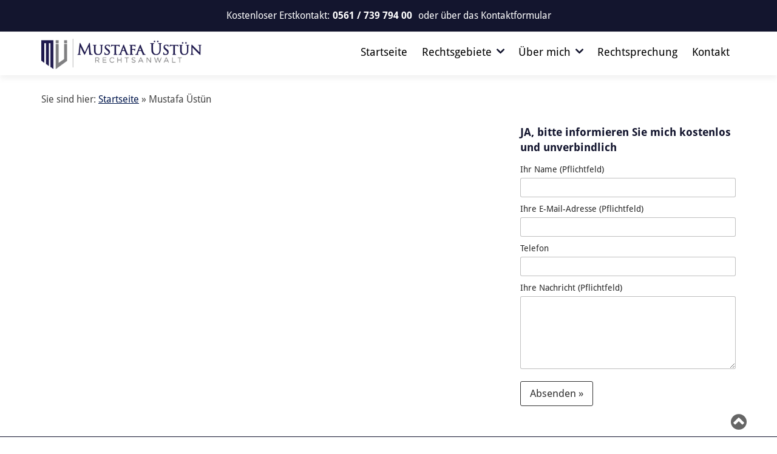

--- FILE ---
content_type: text/html; charset=UTF-8
request_url: https://www.ra-uestuen.de/author/mustafa_uestuen/
body_size: 9409
content:
<!DOCTYPE html>
<html lang="de-DE">
<head>
	<meta charset="UTF-8">
	<meta name = "format-detection" content="telephone=no"> 
	<meta name="viewport" content="width=device-width, initial-scale=1">
	<link rel="pingback" href="https://www.ra-uestuen.de/xmlrpc.php">

<link rel="apple-touch-icon" sizes="57x57" href="https://www.ra-uestuen.de/wp-content/themes/basis-theme/images/favicons/apple-icon-57x57.png">
<link rel="apple-touch-icon" sizes="60x60" href="https://www.ra-uestuen.de/wp-content/themes/basis-theme/images/favicons/apple-icon-60x60.png">
<link rel="apple-touch-icon" sizes="72x72" href="https://www.ra-uestuen.de/wp-content/themes/basis-theme/images/favicons/apple-icon-72x72.png">
<link rel="apple-touch-icon" sizes="76x76" href="https://www.ra-uestuen.de/wp-content/themes/basis-theme/images/favicons/apple-icon-76x76.png">
<link rel="apple-touch-icon" sizes="114x114" href="https://www.ra-uestuen.de/wp-content/themes/basis-theme/images/favicons/apple-icon-114x114.png">
<link rel="apple-touch-icon" sizes="120x120" href="https://www.ra-uestuen.de/wp-content/themes/basis-theme/images/favicons/apple-icon-120x120.png">
<link rel="apple-touch-icon" sizes="144x144" href="https://www.ra-uestuen.de/wp-content/themes/basis-theme/images/favicons/apple-icon-144x144.png">
<link rel="apple-touch-icon" sizes="152x152" href="https://www.ra-uestuen.de/wp-content/themes/basis-theme/images/favicons/apple-icon-152x152.png">
<link rel="apple-touch-icon" sizes="180x180" href="https://www.ra-uestuen.de/wp-content/themes/basis-theme/images/favicons/apple-icon-180x180.png">
<link rel="icon" type="image/png" sizes="192x192"  href="https://www.ra-uestuen.de/wp-content/themes/basis-theme/images/favicons/android-icon-192x192.png">
<link rel="icon" type="image/png" sizes="32x32" href="https://www.ra-uestuen.de/wp-content/themes/basis-theme/images/favicons/favicon-32x32.png">
<link rel="icon" type="image/png" sizes="96x96" href="https://www.ra-uestuen.de/wp-content/themes/basis-theme/images/favicons/favicon-96x96.png">
<link rel="icon" type="image/png" sizes="16x16" href="https://www.ra-uestuen.de/wp-content/themes/basis-theme/images/favicons/favicon-16x16.png">
<link rel="manifest" href="https://www.ra-uestuen.de/wp-content/themes/basis-theme/images/favicons/manifest.json">	
	
	<meta name='robots' content='index, follow, max-image-preview:large, max-snippet:-1, max-video-preview:-1' />
	<style>img:is([sizes="auto" i], [sizes^="auto," i]) { contain-intrinsic-size: 3000px 1500px }</style>
	
	<!-- This site is optimized with the Yoast SEO plugin v21.9.1 - https://yoast.com/wordpress/plugins/seo/ -->
	<title>Mustafa Üstün, Autor auf Mustafa Üstün - Rechtsanwalt</title>
	<link rel="canonical" href="https://www.ra-uestuen.de/author/mustafa_uestuen/" />
	<link rel="next" href="https://www.ra-uestuen.de/author/mustafa_uestuen/page/2/" />
	<meta property="og:locale" content="de_DE" />
	<meta property="og:type" content="profile" />
	<meta property="og:title" content="Mustafa Üstün, Autor auf Mustafa Üstün - Rechtsanwalt" />
	<meta property="og:url" content="https://www.ra-uestuen.de/author/mustafa_uestuen/" />
	<meta property="og:site_name" content="Mustafa Üstün - Rechtsanwalt" />
	<meta property="og:image" content="https://secure.gravatar.com/avatar/3f287f193df17247e683464d8b36bed7?s=500&d=mm&r=g" />
	<meta name="twitter:card" content="summary_large_image" />
	<script type="application/ld+json" class="yoast-schema-graph">{"@context":"https://schema.org","@graph":[{"@type":"ProfilePage","@id":"https://www.ra-uestuen.de/author/mustafa_uestuen/","url":"https://www.ra-uestuen.de/author/mustafa_uestuen/","name":"Mustafa Üstün, Autor auf Mustafa Üstün - Rechtsanwalt","isPartOf":{"@id":"https://www.ra-uestuen.de/#website"},"breadcrumb":{"@id":"https://www.ra-uestuen.de/author/mustafa_uestuen/#breadcrumb"},"inLanguage":"de","potentialAction":[{"@type":"ReadAction","target":["https://www.ra-uestuen.de/author/mustafa_uestuen/"]}]},{"@type":"BreadcrumbList","@id":"https://www.ra-uestuen.de/author/mustafa_uestuen/#breadcrumb","itemListElement":[{"@type":"ListItem","position":1,"name":"Startseite","item":"https://www.ra-uestuen.de/"},{"@type":"ListItem","position":2,"name":"Mustafa Üstün"}]},{"@type":"WebSite","@id":"https://www.ra-uestuen.de/#website","url":"https://www.ra-uestuen.de/","name":"Mustafa Üstün - Rechtsanwalt","description":"","potentialAction":[{"@type":"SearchAction","target":{"@type":"EntryPoint","urlTemplate":"https://www.ra-uestuen.de/?s={search_term_string}"},"query-input":"required name=search_term_string"}],"inLanguage":"de"},{"@type":"Person","@id":"https://www.ra-uestuen.de/#/schema/person/ce27480cc49245e3fc66608de60b599d","name":"Mustafa Üstün","image":{"@type":"ImageObject","inLanguage":"de","@id":"https://www.ra-uestuen.de/#/schema/person/image/","url":"https://secure.gravatar.com/avatar/e7dd5d9a04389e21aaadb3d9330e1b4a87c26b2e4e50b3bd70a9d642139bb81e?s=96&d=mm&r=g","contentUrl":"https://secure.gravatar.com/avatar/e7dd5d9a04389e21aaadb3d9330e1b4a87c26b2e4e50b3bd70a9d642139bb81e?s=96&d=mm&r=g","caption":"Mustafa Üstün"},"mainEntityOfPage":{"@id":"https://www.ra-uestuen.de/author/mustafa_uestuen/"}}]}</script>
	<!-- / Yoast SEO plugin. -->


<link rel="alternate" type="application/rss+xml" title="Mustafa Üstün - Rechtsanwalt &raquo; Feed" href="https://www.ra-uestuen.de/feed/" />
<link rel="alternate" type="application/rss+xml" title="Mustafa Üstün - Rechtsanwalt &raquo; Kommentar-Feed" href="https://www.ra-uestuen.de/comments/feed/" />
<link rel="alternate" type="application/rss+xml" title="Mustafa Üstün - Rechtsanwalt &raquo; Feed für Beiträge von Mustafa Üstün" href="https://www.ra-uestuen.de/author/mustafa_uestuen/feed/" />
<script type="text/javascript">
/* <![CDATA[ */
window._wpemojiSettings = {"baseUrl":"https:\/\/s.w.org\/images\/core\/emoji\/16.0.1\/72x72\/","ext":".png","svgUrl":"https:\/\/s.w.org\/images\/core\/emoji\/16.0.1\/svg\/","svgExt":".svg","source":{"concatemoji":"https:\/\/www.ra-uestuen.de\/wp-includes\/js\/wp-emoji-release.min.js?ver=6.8.3"}};
/*! This file is auto-generated */
!function(s,n){var o,i,e;function c(e){try{var t={supportTests:e,timestamp:(new Date).valueOf()};sessionStorage.setItem(o,JSON.stringify(t))}catch(e){}}function p(e,t,n){e.clearRect(0,0,e.canvas.width,e.canvas.height),e.fillText(t,0,0);var t=new Uint32Array(e.getImageData(0,0,e.canvas.width,e.canvas.height).data),a=(e.clearRect(0,0,e.canvas.width,e.canvas.height),e.fillText(n,0,0),new Uint32Array(e.getImageData(0,0,e.canvas.width,e.canvas.height).data));return t.every(function(e,t){return e===a[t]})}function u(e,t){e.clearRect(0,0,e.canvas.width,e.canvas.height),e.fillText(t,0,0);for(var n=e.getImageData(16,16,1,1),a=0;a<n.data.length;a++)if(0!==n.data[a])return!1;return!0}function f(e,t,n,a){switch(t){case"flag":return n(e,"\ud83c\udff3\ufe0f\u200d\u26a7\ufe0f","\ud83c\udff3\ufe0f\u200b\u26a7\ufe0f")?!1:!n(e,"\ud83c\udde8\ud83c\uddf6","\ud83c\udde8\u200b\ud83c\uddf6")&&!n(e,"\ud83c\udff4\udb40\udc67\udb40\udc62\udb40\udc65\udb40\udc6e\udb40\udc67\udb40\udc7f","\ud83c\udff4\u200b\udb40\udc67\u200b\udb40\udc62\u200b\udb40\udc65\u200b\udb40\udc6e\u200b\udb40\udc67\u200b\udb40\udc7f");case"emoji":return!a(e,"\ud83e\udedf")}return!1}function g(e,t,n,a){var r="undefined"!=typeof WorkerGlobalScope&&self instanceof WorkerGlobalScope?new OffscreenCanvas(300,150):s.createElement("canvas"),o=r.getContext("2d",{willReadFrequently:!0}),i=(o.textBaseline="top",o.font="600 32px Arial",{});return e.forEach(function(e){i[e]=t(o,e,n,a)}),i}function t(e){var t=s.createElement("script");t.src=e,t.defer=!0,s.head.appendChild(t)}"undefined"!=typeof Promise&&(o="wpEmojiSettingsSupports",i=["flag","emoji"],n.supports={everything:!0,everythingExceptFlag:!0},e=new Promise(function(e){s.addEventListener("DOMContentLoaded",e,{once:!0})}),new Promise(function(t){var n=function(){try{var e=JSON.parse(sessionStorage.getItem(o));if("object"==typeof e&&"number"==typeof e.timestamp&&(new Date).valueOf()<e.timestamp+604800&&"object"==typeof e.supportTests)return e.supportTests}catch(e){}return null}();if(!n){if("undefined"!=typeof Worker&&"undefined"!=typeof OffscreenCanvas&&"undefined"!=typeof URL&&URL.createObjectURL&&"undefined"!=typeof Blob)try{var e="postMessage("+g.toString()+"("+[JSON.stringify(i),f.toString(),p.toString(),u.toString()].join(",")+"));",a=new Blob([e],{type:"text/javascript"}),r=new Worker(URL.createObjectURL(a),{name:"wpTestEmojiSupports"});return void(r.onmessage=function(e){c(n=e.data),r.terminate(),t(n)})}catch(e){}c(n=g(i,f,p,u))}t(n)}).then(function(e){for(var t in e)n.supports[t]=e[t],n.supports.everything=n.supports.everything&&n.supports[t],"flag"!==t&&(n.supports.everythingExceptFlag=n.supports.everythingExceptFlag&&n.supports[t]);n.supports.everythingExceptFlag=n.supports.everythingExceptFlag&&!n.supports.flag,n.DOMReady=!1,n.readyCallback=function(){n.DOMReady=!0}}).then(function(){return e}).then(function(){var e;n.supports.everything||(n.readyCallback(),(e=n.source||{}).concatemoji?t(e.concatemoji):e.wpemoji&&e.twemoji&&(t(e.twemoji),t(e.wpemoji)))}))}((window,document),window._wpemojiSettings);
/* ]]> */
</script>
<style id='wp-emoji-styles-inline-css' type='text/css'>

	img.wp-smiley, img.emoji {
		display: inline !important;
		border: none !important;
		box-shadow: none !important;
		height: 1em !important;
		width: 1em !important;
		margin: 0 0.07em !important;
		vertical-align: -0.1em !important;
		background: none !important;
		padding: 0 !important;
	}
</style>
<link rel='stylesheet' id='wpa-css-css' href='https://www.ra-uestuen.de/wp-content/plugins/honeypot/includes/css/wpa.css?ver=2.3.04' type='text/css' media='all' />
<link rel='stylesheet' id='basistheme-style-css' href='https://www.ra-uestuen.de/wp-content/themes/basis-theme/style.css?ver=6.8.3' type='text/css' media='all' />
<link rel='stylesheet' id='tw-recent-posts-widget-css' href='https://www.ra-uestuen.de/wp-content/plugins/tw-recent-posts-widget/tw-recent-posts-widget.css?ver=1.0.5' type='text/css' media='screen' />
<script type="text/javascript" src="https://www.ra-uestuen.de/wp-includes/js/jquery/jquery.min.js?ver=3.7.1" id="jquery-core-js"></script>
<script type="text/javascript" defer src="https://www.ra-uestuen.de/wp-includes/js/jquery/jquery-migrate.min.js?ver=3.4.1" id="jquery-migrate-js"></script>
<link rel="https://api.w.org/" href="https://www.ra-uestuen.de/wp-json/" /><link rel="alternate" title="JSON" type="application/json" href="https://www.ra-uestuen.de/wp-json/wp/v2/users/5" /><link rel="EditURI" type="application/rsd+xml" title="RSD" href="https://www.ra-uestuen.de/xmlrpc.php?rsd" />
<meta name="generator" content="WordPress 6.8.3" />
</head>
<body class="archive author author-mustafa_uestuen author-5 wp-theme-basis-theme">
<!-- Google Tag Manager ra-uestuen.de -->
<noscript><iframe src="//www.googletagmanager.com/ns.html?id=GTM-T2R78J"
height="0" width="0" style="display:none;visibility:hidden"></iframe></noscript>
<script>(function(w,d,s,l,i){w[l]=w[l]||[];w[l].push({'gtm.start':
new Date().getTime(),event:'gtm.js'});var f=d.getElementsByTagName(s)[0],
j=d.createElement(s),dl=l!='dataLayer'?'&l='+l:'';j.async=true;j.src=
'//www.googletagmanager.com/gtm.js?id='+i+dl;f.parentNode.insertBefore(j,f);
})(window,document,'script','dataLayer','GTM-T2R78J');</script>
<!-- End Google Tag Manager ra-uestuen.de -->
	
	<!-- START HEADER -->
	<header class="top-header">
		<section class="bg-gray">
			<div class="row">
				<div class="small-12 columns">
					<div class="telephone-box">
						<span>Kostenloser Erstkontakt:</span>	
						
						<span class="number" id="telefontracking_header">0561 / 739 794 00</span>
					<span class="sub">					
					oder über das <a href="https://www.ra-uestuen.de/kontakt/">Kontaktformular</a>
									
						</span>						
					</div>
					<!-- <ul class="choose_language">	<li class="lang-item lang-item-5 lang-item-de current-lang lang-item-first"><a lang="de-DE" hreflang="de-DE" href="https://www.ra-uestuen.de/author/mustafa_uestuen/" aria-current="true"><img src="/wp-content/polylang/de_DE.png" alt="Deutsch" /></a></li>
	<li class="lang-item lang-item-8 lang-item-tr no-translation"><a lang="tr-TR" hreflang="tr-TR" href="https://www.ra-uestuen.de/tr/ana-sayfa/"><img src="/wp-content/polylang/tr_TR.png" alt="Türkçe" /></a></li>
</ul> -->
				</div>
			</div>
		</section>
		<section class="main-nav">
		<div class="row">
			
			<div class="small-12 columns">
					
				<a href="https://www.ra-uestuen.de" class="logo">
					<img src="https://www.ra-uestuen.de/wp-content/themes/basis-theme/images/logo.png" alt="Logo" title="Mustafa Üstün"/>					
				</a>
				
				<span class="scroll-number">
					Kostenloser Erstkontakt:
					<span class="number" id="telefontracking_scroll">0561 / 739 794 00</span>
				</span>
				
				<span class="main-nav-wrapper">
					<nav>
						<i class="navtoggle fa fa-navicon"></i> 						        
						<div class="menu-hauptnavigation-container"><ul id="menu-hauptnavigation" class="menu"><li id="menu-item-26" class="menu-item menu-item-type-post_type menu-item-object-page menu-item-home menu-item-26"><a href="https://www.ra-uestuen.de/">Startseite</a></li>
<li id="menu-item-27" class="menu-item menu-item-type-post_type menu-item-object-page menu-item-has-children menu-item-27"><a href="https://www.ra-uestuen.de/rechtsgebiete/">Rechtsgebiete</a>
<ul class="sub-menu">
	<li id="menu-item-111" class="menu-item menu-item-type-post_type menu-item-object-page menu-item-has-children menu-item-111"><a href="https://www.ra-uestuen.de/rechtsgebiete/verkehrsrecht/">Verkehrsrecht</a>
	<ul class="sub-menu">
		<li id="menu-item-965" class="menu-item menu-item-type-post_type menu-item-object-page menu-item-965"><a href="https://www.ra-uestuen.de/rechtsgebiete/verkehrsrecht/autokauf/">Autokauf</a></li>
		<li id="menu-item-1374" class="menu-item menu-item-type-post_type menu-item-object-page menu-item-1374"><a href="https://www.ra-uestuen.de/rechtsgebiete/verkehrsrecht/verkehrsunfall/">Verkehrsunfall</a></li>
		<li id="menu-item-1430" class="menu-item menu-item-type-post_type menu-item-object-page menu-item-1430"><a href="https://www.ra-uestuen.de/rechtsgebiete/verkehrsrecht/bussgeldsachen/">Bußgeldsachen</a></li>
	</ul>
</li>
	<li id="menu-item-29" class="menu-item menu-item-type-post_type menu-item-object-page menu-item-has-children menu-item-29"><a href="https://www.ra-uestuen.de/rechtsgebiete/familienrecht/">Familienrecht</a>
	<ul class="sub-menu">
		<li id="menu-item-892" class="menu-item menu-item-type-post_type menu-item-object-page menu-item-892"><a href="https://www.ra-uestuen.de/rechtsgebiete/familienrecht/scheidung/">Scheidung</a></li>
		<li id="menu-item-1414" class="menu-item menu-item-type-post_type menu-item-object-page menu-item-1414"><a href="https://www.ra-uestuen.de/rechtsgebiete/familienrecht/unterhaltsrecht/">Unterhaltsrecht</a></li>
	</ul>
</li>
	<li id="menu-item-112" class="menu-item menu-item-type-post_type menu-item-object-page menu-item-has-children menu-item-112"><a href="https://www.ra-uestuen.de/rechtsgebiete/strafrecht/">Strafrecht</a>
	<ul class="sub-menu">
		<li id="menu-item-1043" class="menu-item menu-item-type-post_type menu-item-object-page menu-item-1043"><a href="https://www.ra-uestuen.de/rechtsgebiete/strafrecht/drogenstrafrecht/">Drogenstrafrecht</a></li>
		<li id="menu-item-1412" class="menu-item menu-item-type-post_type menu-item-object-page menu-item-1412"><a href="https://www.ra-uestuen.de/rechtsgebiete/strafrecht/jugendstrafrecht/">Jugendstrafrecht</a></li>
	</ul>
</li>
</ul>
</li>
<li id="menu-item-1671" class="menu-item menu-item-type-post_type menu-item-object-page menu-item-has-children menu-item-1671"><a href="https://www.ra-uestuen.de/ueber-mich/">Über mich</a>
<ul class="sub-menu">
	<li id="menu-item-35" class="menu-item menu-item-type-post_type menu-item-object-page menu-item-35"><a href="https://www.ra-uestuen.de/ueber-mich/mustafa-uestuen/">Profil</a></li>
	<li id="menu-item-1666" class="menu-item menu-item-type-post_type menu-item-object-page menu-item-1666"><a href="https://www.ra-uestuen.de/ueber-mich/presse/">Presse</a></li>
	<li id="menu-item-1668" class="menu-item menu-item-type-post_type menu-item-object-page menu-item-1668"><a href="https://www.ra-uestuen.de/ueber-mich/anfahrt/">Anfahrt</a></li>
</ul>
</li>
<li id="menu-item-492" class="menu-item menu-item-type-post_type menu-item-object-page current_page_parent menu-item-492"><a href="https://www.ra-uestuen.de/aktuelle-themen/">Rechtsprechung</a></li>
<li id="menu-item-1454" class="menu-item menu-item-type-post_type menu-item-object-page menu-item-1454"><a href="https://www.ra-uestuen.de/kontakt/">Kontakt</a></li>
</ul></div>        
					</nav>
				</span>	
				
			</div>		
			
		</div>
		</section>
	</header>
	<!-- END HEADER -->
		
	<!-- START CONTENT -->
	<section class="content">
	
	<!-- START KEYVISUAL -->
		
											</div>
									
	<!-- END KEYVISUAL -->
	
	
	
		<!-- START BREADCRUMB -->
		<div class="row">
			<div class="breadcrumb small-12 columns">	Sie sind hier:
<span><span><a href="https://www.ra-uestuen.de/">Startseite</a></span> » <span class="breadcrumb_last" aria-current="page">Mustafa Üstün</span></span>			</div>
		</div>
		<!-- END BREADCRUMB -->
	
		<!-- START CONTENT -->
		<div class="row">
				
			<!-- START NAVIGATION -->
						<!-- END NAVIGATION -->
			
			<!-- START MAIN -->
			<div class="main small-12 medium-8 columns">
	<div id="primary" class="content-area">
		<div id="content" class="site-content" role="main">

		
			
			<header class="archive-header">
				<!--<h1 class="archive-title">All posts by <span class="vcard"><a class="url fn n" href="https://www.ra-uestuen.de/author/mustafa_uestuen/" title="Mustafa Üstün" rel="me">Mustafa Üstün</a></span></h1>-->
			</header><!-- .archive-header -->

			
			
																																				

		
		</div><!-- #content -->
	</div><!-- #primary -->
</div><!-- END MAIN -->
<!-- START SIDEBARE -->
					<div class="small-12 medium-4 large-4 columns">
					<div class="widget-area" role="complementary">
						<aside id="text-25" class="widget widget_text">			<div class="textwidget"><div class="contact">
<h3>JA, bitte informieren Sie mich kostenlos und unverbindlich</h3>
<style id="wpforms-css-vars-1490">
				#wpforms-1490 {
				
			}
			</style><div class="wpforms-container wpforms-container-full wpforms-render-modern" id="wpforms-1490"><form id="wpforms-form-1490" class="wpforms-validate wpforms-form" data-formid="1490" method="post" enctype="multipart/form-data" action="/author/mustafa_uestuen/" data-token="a3b3665fd3a426b0f6864a468db77b4f" data-token-time="1768748619"><noscript class="wpforms-error-noscript">Bitte aktiviere JavaScript in deinem Browser, um dieses Formular fertigzustellen.</noscript><div id="wpforms-error-noscript" style="display: none;">Bitte aktiviere JavaScript in deinem Browser, um dieses Formular fertigzustellen.</div><div class="wpforms-field-container"><div id="wpforms-1490-field_0-container" class="wpforms-field wpforms-field-name" data-field-id="0"><label class="wpforms-field-label" for="wpforms-1490-field_0">Ihr Name (Pflichtfeld) <span class="wpforms-required-label" aria-hidden="true">*</span></label><input type="text" id="wpforms-1490-field_0" class="wpforms-field-medium wpforms-field-required" name="wpforms[fields][0]" aria-errormessage="wpforms-1490-field_0-error" required></div><div id="wpforms-1490-field_1-container" class="wpforms-field wpforms-field-email" data-field-id="1"><label class="wpforms-field-label" for="wpforms-1490-field_1">Ihre E-Mail-Adresse (Pflichtfeld) <span class="wpforms-required-label" aria-hidden="true">*</span></label><input type="email" id="wpforms-1490-field_1" class="wpforms-field-medium wpforms-field-required" name="wpforms[fields][1]" spellcheck="false" aria-errormessage="wpforms-1490-field_1-error" required></div><div id="wpforms-1490-field_3-container" class="wpforms-field wpforms-field-text" data-field-id="3"><label class="wpforms-field-label" for="wpforms-1490-field_3">Telefon</label><input type="text" id="wpforms-1490-field_3" class="wpforms-field-medium" name="wpforms[fields][3]" aria-errormessage="wpforms-1490-field_3-error" ></div><div id="wpforms-1490-field_2-container" class="wpforms-field wpforms-field-textarea" data-field-id="2"><label class="wpforms-field-label" for="wpforms-1490-field_2">Ihre Nachricht (Pflichtfeld) <span class="wpforms-required-label" aria-hidden="true">*</span></label><textarea id="wpforms-1490-field_2" class="wpforms-field-medium wpforms-field-required" name="wpforms[fields][2]" aria-errormessage="wpforms-1490-field_2-error" required></textarea></div></div><!-- .wpforms-field-container --><div class="wpforms-submit-container" ><input type="hidden" name="wpforms[id]" value="1490"><input type="hidden" name="page_title" value="Mustafa Üstün"><input type="hidden" name="page_url" value="https://www.ra-uestuen.de/author/mustafa_uestuen/"><input type="hidden" name="url_referer" value=""><button type="submit" name="wpforms[submit]" id="wpforms-submit-1490" class="wpforms-submit" data-alt-text="Wird gesendet …" data-submit-text="Absenden »" aria-live="assertive" value="wpforms-submit">Absenden »</button></div></form></div>  <!-- .wpforms-container -->
</div>
</div>
		</aside>					</div>
				</div><!-- END SIDEBAR -->
		</div>
	</section>
	<!-- END CONTENT -->
	
	<!-- START FOOTER -->
	<footer>
			<!--<div class="map">
			<iframe src="https://www.google.com/maps/embed?pb=!1m14!1m8!1m3!1d4573.846830277006!2d9.492101988560492!3d51.312823950295446!3m2!1i1024!2i768!4f13.1!3m3!1m2!1s0x0%3A0xd8333c4fd17bb054!2sRechtsanwalt+Mustafa+%C3%9Cst%C3%BCn!5e0!3m2!1sde!2sde!4v1550435473281" width="100%" height="450" frameborder="0" style="border:0" allowfullscreen></iframe>		</div>
		</div>-->
		
	
		<div class="footerinner">
			<div class="row">
			<!--<div class="copyright small-12 medium-4 large-4 columns">
				<a href="https://www.ra-uestuen.de">
					<img src="https://www.ra-uestuen.de/wp-content/themes/basis-theme/images/logo-footer.png" />
				</a>
			</div>-->
				<div class="copyright small-12 medium-4 large-3 columns" itemscope itemtype="http://schema.org/LocalBusiness">
					<p><strong itemprop="name">Rechtsanwalt Mustafa Üstün</strong><br />
					 <span itemprop="address" itemscope itemtype="http://schema.org/PostalAddress"> <span itemprop="streetAddress">Obere Königsstr. 12</span><br />
					 <span itemprop="postalCode">34117</span> <span itemprop="addressLocality">Kassel</span></span></p>

					<span class="tel_footer">Tel.: <span id="telefontracking_footer" itemprop="telephone">0561 / 739 794 00</span><br />
					Fax: 0561 / 739 794 09</span>
				</div>
								<div class="copyright small-12 medium-4 large-4 columns" itemscope itemtype="http://schema.org/LocalBusiness">
					<p><br />
					 <span itemprop="address" itemscope itemtype="http://schema.org/PostalAddress"> <span itemprop="streetAddress">Nextower, Etage 29, Thurn-und-Taxis-Platz 6</span><br />
					 <span itemprop="postalCode">60313 </span> <span itemprop="addressLocality">Frankfurt am Main</span></span></p>

					<span class="tel_footer">Tel.: <span id="telefontracking_footer2" itemprop="telephone">069 / 257 375 268</span><br />
					Fax: 0561 / 739 794 09</span>
				</div>
				<div class="copyright small-12 medium-4 large-3 columns" itemscope itemtype="http://schema.org/LocalBusiness">
					<p><br />
					 <span itemprop="address" itemscope itemtype="http://schema.org/PostalAddress"> <span itemprop="streetAddress">Bahnhofstraße 35</span><br />
					 <span itemprop="postalCode">35390 </span> <span itemprop="addressLocality">Gießen</span></span></p>

					<span class="tel_footer">Tel.: <span id="telefontracking_footer3" itemprop="telephone">0641 / 950 330 770</span><br />
					Fax: 0561 / 739 794 09</span>
				</div>
				<div class="meta small-12 medium-4 large-2 columns">
					<div class="footernav">
					<span class="metahead"><strong>LINKS</strong></span>
					<div class="menu-metanavigation-container"><ul id="menu-metanavigation" class="menu"><li id="menu-item-49" class="menu-item menu-item-type-post_type menu-item-object-page menu-item-49"><a href="https://www.ra-uestuen.de/impressum/">Impressum</a></li>
<li id="menu-item-1142" class="menu-item menu-item-type-post_type menu-item-object-page menu-item-1142"><a href="https://www.ra-uestuen.de/datenschutz/">Datenschutzerklärung</a></li>
</ul></div>					</div>
					<div class="social">
						<a class="facebookBtn smGlobalBtn" href="https://www.facebook.com/KanzleiUestuen/" target="_blank"></a>
					</div>
				</div>
			</div>
		</div>
		<a href="#" class=" totop fa fa-chevron-circle-up"></a>
	</footer>
	<!-- END FOOTER -->	
	<!--
	<script language="javascript"> document.write('<sc'+'ript defer src="'+'http'+(document.location.protocol=='https:'?'s':'')+'://t23.intelliad.de/ia_tel.php?cl=6353631323236323131303&div=telefontracking_header&fallback=4956173979400&tpx=49561&vz=sa&fufb=1&ftp=0&pn=ra-uestuen-kassel.de"></sc'+'ript>'); </script>
	<script language="javascript"> document.write('<sc'+'ript defer src="'+'http'+(document.location.protocol=='https:'?'s':'')+'://t23.intelliad.de/ia_tel.php?cl=6353631323236323131303&div=telefontracking_footer&fallback=4956173979400&tpx=49561&vz=sa&fufb=1&ftp=0&pn=ra-uestuen-kassel.de"></sc'+'ript>'); </script>
	<script language="javascript"> document.write('<sc'+'ript defer src="'+'http'+(document.location.protocol=='https:'?'s':'')+'://t23.intelliad.de/ia_tel.php?cl=6353631323236323131303&div=telefontracking_ap&fallback=4956173979400&tpx=49561&vz=sa&fufb=1&ftp=0&pn=ra-uestuen-kassel.de"></sc'+'ript>'); </script>
	<script language="javascript"> document.write('<sc'+'ript defer src="'+'http'+(document.location.protocol=='https:'?'s':'')+'://t23.intelliad.de/ia_tel.php?cl=6353631323236323131303&div=telefontracking_anfahrt&fallback=4956173979400&tpx=49561&vz=sa&fufb=1&ftp=0&pn=ra-uestuen-kassel.de"></sc'+'ript>'); </script>
	-->
	
	<script src="https://www.ra-uestuen.de/wp-content/themes/basis-theme/js/jquery.min.js" type="text/javascript"></script>
	<script src="https://www.ra-uestuen.de/wp-content/themes/basis-theme/js/main.js" type="text/javascript"></script>
	
	
<script type="text/javascript">
    (function($) {
		function builtATag(tagid) {	
			if(jQuery(tagid).find('a').length < 1) {			
				var tel = jQuery(tagid).text();
				var tel_new = jQuery('<a href="tel:' + tel + '">' + tel + '</a>'); 
				jQuery(tagid).html(tel_new);	
			}		
		}
		var interval=setInterval(aTag, 200);
		function aTag() {
			builtATag('#telefontracking');
			builtATag('#telefontracking_header');
			builtATag('#telefontracking_scroll');
			builtATag('#telefontracking_ap');
			builtATag('#telefontracking_footer');
			builtATag('#telefontracking_footer2');
			builtATag('#telefontracking_footer3');
			builtATag('#telefontracking_anfahrt');		
		}		
    })(jQuery);
</script>
	
	
	<script type="speculationrules">
{"prefetch":[{"source":"document","where":{"and":[{"href_matches":"\/*"},{"not":{"href_matches":["\/wp-*.php","\/wp-admin\/*","\/wp-content\/uploads\/*","\/wp-content\/*","\/wp-content\/plugins\/*","\/wp-content\/themes\/basis-theme\/*","\/*\\?(.+)"]}},{"not":{"selector_matches":"a[rel~=\"nofollow\"]"}},{"not":{"selector_matches":".no-prefetch, .no-prefetch a"}}]},"eagerness":"conservative"}]}
</script>
<link rel='stylesheet' id='wpforms-modern-full-css' href='https://www.ra-uestuen.de/wp-content/plugins/wpforms-lite/assets/css/frontend/modern/wpforms-full.min.css?ver=1.9.8.2' type='text/css' media='all' />
<style id='wpforms-modern-full-inline-css' type='text/css'>
:root {
				--wpforms-field-border-radius: 3px;
--wpforms-field-border-style: solid;
--wpforms-field-border-size: 1px;
--wpforms-field-background-color: #ffffff;
--wpforms-field-border-color: rgba( 0, 0, 0, 0.25 );
--wpforms-field-border-color-spare: rgba( 0, 0, 0, 0.25 );
--wpforms-field-text-color: rgba( 0, 0, 0, 0.7 );
--wpforms-field-menu-color: #ffffff;
--wpforms-label-color: rgba( 0, 0, 0, 0.85 );
--wpforms-label-sublabel-color: rgba( 0, 0, 0, 0.55 );
--wpforms-label-error-color: #d63637;
--wpforms-button-border-radius: 3px;
--wpforms-button-border-style: none;
--wpforms-button-border-size: 1px;
--wpforms-button-background-color: #066aab;
--wpforms-button-border-color: #066aab;
--wpforms-button-text-color: #ffffff;
--wpforms-page-break-color: #066aab;
--wpforms-background-image: none;
--wpforms-background-position: center center;
--wpforms-background-repeat: no-repeat;
--wpforms-background-size: cover;
--wpforms-background-width: 100px;
--wpforms-background-height: 100px;
--wpforms-background-color: rgba( 0, 0, 0, 0 );
--wpforms-background-url: none;
--wpforms-container-padding: 0px;
--wpforms-container-border-style: none;
--wpforms-container-border-width: 1px;
--wpforms-container-border-color: #000000;
--wpforms-container-border-radius: 3px;
--wpforms-field-size-input-height: 43px;
--wpforms-field-size-input-spacing: 15px;
--wpforms-field-size-font-size: 16px;
--wpforms-field-size-line-height: 19px;
--wpforms-field-size-padding-h: 14px;
--wpforms-field-size-checkbox-size: 16px;
--wpforms-field-size-sublabel-spacing: 5px;
--wpforms-field-size-icon-size: 1;
--wpforms-label-size-font-size: 16px;
--wpforms-label-size-line-height: 19px;
--wpforms-label-size-sublabel-font-size: 14px;
--wpforms-label-size-sublabel-line-height: 17px;
--wpforms-button-size-font-size: 17px;
--wpforms-button-size-height: 41px;
--wpforms-button-size-padding-h: 15px;
--wpforms-button-size-margin-top: 10px;
--wpforms-container-shadow-size-box-shadow: none;
			}
</style>
<script type="text/javascript" src="https://www.ra-uestuen.de/wp-content/plugins/honeypot/includes/js/wpa.js?ver=2.3.04" id="wpascript-js"></script>
<script type="text/javascript" id="wpascript-js-after">
/* <![CDATA[ */
wpa_field_info = {"wpa_field_name":"jgbwsu5133","wpa_field_value":762531,"wpa_add_test":"no"}
/* ]]> */
</script>
<script type="text/javascript" src="https://www.ra-uestuen.de/wp-content/plugins/wpforms-lite/assets/lib/jquery.validate.min.js?ver=1.21.0" id="wpforms-validation-js"></script>
<script type="text/javascript" src="https://www.ra-uestuen.de/wp-content/plugins/wpforms-lite/assets/lib/mailcheck.min.js?ver=1.1.2" id="wpforms-mailcheck-js"></script>
<script type="text/javascript" src="https://www.ra-uestuen.de/wp-content/plugins/wpforms-lite/assets/lib/punycode.min.js?ver=1.0.0" id="wpforms-punycode-js"></script>
<script type="text/javascript" src="https://www.ra-uestuen.de/wp-content/plugins/wpforms-lite/assets/js/share/utils.min.js?ver=1.9.8.2" id="wpforms-generic-utils-js"></script>
<script type="text/javascript" src="https://www.ra-uestuen.de/wp-content/plugins/wpforms-lite/assets/js/frontend/wpforms.min.js?ver=1.9.8.2" id="wpforms-js"></script>
<script type="text/javascript" src="https://www.ra-uestuen.de/wp-content/plugins/wpforms-lite/assets/js/frontend/wpforms-modern.min.js?ver=1.9.8.2" id="wpforms-modern-js"></script>
<script type="text/javascript" src="https://www.ra-uestuen.de/wp-content/plugins/wpforms-lite/assets/js/frontend/fields/address.min.js?ver=1.9.8.2" id="wpforms-address-field-js"></script>
<script type='text/javascript'>
/* <![CDATA[ */
var wpforms_settings = {"val_required":"Dieses Feld ist erforderlich.","val_email":"Bitte gib eine g\u00fcltige E-Mail-Adresse an.","val_email_suggestion":"Meintest du {suggestion}?","val_email_suggestion_title":"Klicken, um diesen Vorschlag anzunehmen.","val_email_restricted":"Diese E-Mail-Adresse ist nicht erlaubt.","val_number":"Bitte gib eine g\u00fcltige Zahl ein.","val_number_positive":"Bitte gib eine g\u00fcltige Telefonnummer ein.","val_minimum_price":"Der eingegebene Betrag liegt unter dem erforderlichen Mindestbetrag.","val_confirm":"Feld-Werte stimmen nicht \u00fcberein.","val_checklimit":"Du hast die maximal erlaubte Anzahl von Auswahlm\u00f6glichkeiten \u00fcberschritten: {#}.","val_limit_characters":"{count} von maximal {limit} Zeichen.","val_limit_words":"{count} von maximal {limit} W\u00f6rtern.","val_min":"Please enter a value greater than or equal to {0}.","val_max":"Please enter a value less than or equal to {0}.","val_recaptcha_fail_msg":"Google-reCAPTCHA-Pr\u00fcfung gescheitert, bitte sp\u00e4ter erneut versuchen.","val_turnstile_fail_msg":"Cloudflare-Turnstile-Verifizierung fehlgeschlagen, bitte versuche es sp\u00e4ter noch einmal.","val_inputmask_incomplete":"Bitte f\u00fclle das Feld im erforderlichen Format aus.","uuid_cookie":"","locale":"de","country":"","country_list_label":"L\u00e4nderliste","wpforms_plugin_url":"https:\/\/www.ra-uestuen.de\/wp-content\/plugins\/wpforms-lite\/","gdpr":"","ajaxurl":"https:\/\/www.ra-uestuen.de\/wp-admin\/admin-ajax.php","mailcheck_enabled":"1","mailcheck_domains":[],"mailcheck_toplevel_domains":["dev"],"is_ssl":"1","currency_code":"USD","currency_thousands":",","currency_decimals":"2","currency_decimal":".","currency_symbol":"$","currency_symbol_pos":"left","val_requiredpayment":"Zahlung ist erforderlich.","val_creditcard":"Bitte gib eine g\u00fcltige Kreditkartennummer ein.","css_vars":["field-border-radius","field-border-style","field-border-size","field-background-color","field-border-color","field-text-color","field-menu-color","label-color","label-sublabel-color","label-error-color","button-border-radius","button-border-style","button-border-size","button-background-color","button-border-color","button-text-color","page-break-color","background-image","background-position","background-repeat","background-size","background-width","background-height","background-color","background-url","container-padding","container-border-style","container-border-width","container-border-color","container-border-radius","field-size-input-height","field-size-input-spacing","field-size-font-size","field-size-line-height","field-size-padding-h","field-size-checkbox-size","field-size-sublabel-spacing","field-size-icon-size","label-size-font-size","label-size-line-height","label-size-sublabel-font-size","label-size-sublabel-line-height","button-size-font-size","button-size-height","button-size-padding-h","button-size-margin-top","container-shadow-size-box-shadow"],"isModernMarkupEnabled":"1","formErrorMessagePrefix":"Formular-Fehlermeldung","errorMessagePrefix":"Fehlermeldung","submitBtnDisabled":"Der Absende-Button ist w\u00e4hrend der Formular\u00fcbermittlung deaktiviert.","readOnlyDisallowedFields":["captcha","content","divider","hidden","html","entry-preview","pagebreak","payment-total"],"error_updating_token":"Fehler bei der Aktualisierung des Tokens. Bitte versuche es noch einmal oder kontaktiere den Support, wenn das Problem weiterhin besteht.","network_error":"Netzwerkfehler oder der Server ist nicht erreichbar. \u00dcberpr\u00fcfe deine Verbindung oder versuche es sp\u00e4ter noch einmal.","token_cache_lifetime":"86400","hn_data":[],"address_field":{"list_countries_without_states":["GB","DE","CH","NL"]}}
/* ]]> */
</script>
	</body>
</html>

--- FILE ---
content_type: text/css
request_url: https://www.ra-uestuen.de/wp-content/themes/basis-theme/style.css?ver=6.8.3
body_size: 10244
content:
/*
Theme Name: Basis Theme Anwalt
Theme URI: 
Author: Capahill GmbH
Author URI: http://www.capahill.de/
Description: Basis Theme
Version: 1.0
Text Domain: basistheme
*/
@charset 'utf-8';
/*@import url(https://fonts.googleapis.com/css?family=Droid+Sans:400,700);*/
@import url(css/font-awesome.min.css);
@import url(css/normalize.css);
@import url(css/foundation.css);

/* Font */
/* latin */
@font-face {
  font-family: 'Droid Sans';
  font-style: normal;
  font-weight: 400;
  src: url(fonts/droidsans-400.woff2) format('woff2');
  unicode-range: U+0000-00FF, U+0131, U+0152-0153, U+02BB-02BC, U+02C6, U+02DA, U+02DC, U+2000-206F, U+2074, U+20AC, U+2122, U+2191, U+2193, U+2212, U+2215, U+FEFF, U+FFFD;
}
/* latin */
@font-face {
  font-family: 'Droid Sans';
  font-style: normal;
  font-weight: 700;
  src: url(fonts/droidsans-700.woff2) format('woff2');
  unicode-range: U+0000-00FF, U+0131, U+0152-0153, U+02BB-02BC, U+02C6, U+02DA, U+02DC, U+2000-206F, U+2074, U+20AC, U+2122, U+2191, U+2193, U+2212, U+2215, U+FEFF, U+FFFD;
}

/* CSS RECHTSANWALT ÜSTÜN */   
*,h1,h2,h3{
	padding:0;
	margin: 0;
	outline: none;
    -moz-box-sizing: border-box;
    -webkit-box-sizing: border-box; 
	box-sizing: border-box;
	line-height: 1.4em;
}

html {
    -ms-text-size-adjust: none;
    -webkit-text-size-adjust: none;
    text-size-adjust: none;
	box-sizing: border-box;
	height: 100%;
	overflow-x: hidden;
	margin: 0 !important;
}

body {
	height: 100%;
	font-family: 'Droid Sans', Verdana, sans-serif;
	font-weight: 400;
	color: #444444;
	font-size: 16px;
	line-height: 1.3;
	min-height: 100%; 
}

.clearfix:after {
    content: "";
    clear: both;
    display: block;
}

ul, ul li{
	list-style: none;
}

img {
    display: block;
    border: 0;
}

a {
	color: #02184d;
	text-decoration: underline;
}

aside a {
	text-decoration: none;
}

aside a:hover {
	text-decoration: underline;
}

a:hover {
	text-decoration: none;
}

a[href^="tel"] {
	text-decoration: none;
	color: inherit;
}

h2 a[href*="tel"] {
	text-decoration: underline;
}

strong {
	font-weight: 700;
}

p {
	padding: 0 ;
	margin: 0 0 30px;
}

hr {
	border: none;
    border-top: 1px solid #aaa;
    margin: 30px 0;
	outline: none;
}

.line {
	background-color: rgb(19,21,46);	
	height: 25px;
	text-align: right;
	color: rgb(255,255,255);
	line-height: 25px;
}

.row .row {
	margin: 0 -20px;
}

.column, .columns {
	padding: 0 20px;
}
	
/* HEADLINES */
h1 {
	font-size: 32px;
	font-weight: bold;
	margin: 0 0 30px 0;
	padding: 0 0 30px;
	color: rgb(19,21,46);	
	border-bottom: 1px solid #aaa;
}

h1 + hr {
	display: none;
}

h2 {
	font-size: 23px;
	font-weight: bold;
	margin: 0 0 15px 0;
	color: rgb(19,21,46);	
}

h3 {
	font-size: 20px;
	/* font-weight: bold; */
	font-weight: 400;	
	margin: 0 0 15px 0;
	color: rgb(19,21,46);	
}

h3 {
	position: relative;
} 

.content-area h3:not(.related_post_title):before {
	content: "";
    border-color: transparent #2c2c2c;
    border-style: solid;
    border-width: 0.35em 0 0.35em 0.45em;
    display: inline-block;
    margin-right: 6px;
}

h4 {
	font-size: 20px;
	font-weight: normal;
	margin: 0 0 15px 0;
	color: rgb(19,21,46);	
}

h5 {
	font-size: 18px;
	font-weight: normal;
	margin: 0 0 10px 0;
	color: rgb(19,21,46);	
}

h6 {
	font-size: 16px;
	font-weight: normal;
	margin: 0 0 10px 0;
	color: rgb(19,21,46);	
}

.bg-gray {
	background-color:#13152e;	
	color: #fff;
}

.bg-blue {
	background-color:rgb(19,21,46);
}


/* HEADER */
header.top-header {
	margin: 0;
}

header .telephone-box {
	padding: 0 0 0 0;		
	font-weight: 300;
	display: table;
	font-size: 16px;
	margin:15px auto;
}

header .telephone-box span {
	display:table-cell;	
}

header .telephone-box span a {
	line-height:1em;	
    color: #fff;
	text-decoration:none;
}

header .telephone-box .number {	
	font-weight: 700;
	padding: 0 10px 0 5px;	
}

header .line a {
	color: rgb(255,255,255);
}

header .main-nav {
	box-shadow: 0 4px 10px rgba(100, 100, 100, 0.1);
	background: #fff;
	position:fixed;
	width: 100%;
	left: 0;
	top: 54px;
	z-index: 999;
	transition: top 0.2s ease;
}

.scrolled header .main-nav {
	top: 0;
}

header .logo {
	display:inline-block;
	padding: 10px 0;
	width:265px;
}

header .logo img {
	height:50px;
	display:inline-block;
}

header .line a {
	color: rgb(255,255,255);
}

/* Keyvisual */
.kv-wrapper img {
	margin: 0 auto;
	max-height: 500px;
	object-fit: cover;
}

/* CONTENT */
.content {
	margin: 71px 0 20px 0;
	transition: margin 0.3s ease;
}

.scrolled .content {
	margin-top: 0;
}

.content .breadcrumb {
	margin: 30px 0;
}

.content nav {
	margin: 0 0 20px 0;
}

.content nav a {
	text-decoration: none;
}

.content .main {
	min-height: 1px;
}

div[class*="-8"] .content-area,
div[class*="-8"] .wp_rp_wrap  {
	/* max-width: 712px; */
}

.content .main ul, 
.content .main ol {
	margin-bottom: 20px;
}

.page-id-936 .main ol ol {
	margin-bottom: 0;
}

.content .main ul li, ul.list li {
    margin-left: 25px;
    padding-left: 5px;
    list-style-type: disc
}

ul.list {
    margin-bottom: 20px
}

.content main ul>ul {
    margin-left: 25px;
    padding-left: 5px;
    margin-bottom: 10px!important
}

.content .main ol li {
    margin-left: 25px;
    padding-left: 5px
}

.page-id-685 ul.children {
    margin-bottom: 0
}


.content main h3 {
	position: relative;
}

.content-area .page h3:before {
    content: "";
    border-color: transparent #13152e;
    border-style: solid;
    border-width: 0.35em 0 0.35em 0.45em;
    display: inline-block;
    margin-right: 6px;
}


.content .main .teaser {
	margin-bottom: 40px;
}

@media (min-width: 1025px) {
	.content .main .teaser {
		display: flex;
	}
}

@media (max-width: 1024px) {
	.content .main .teaser.row {
		margin: 0 -10px;
	}
	.content .main .teaser.row .columns {
		padding: 0 10px;
	}
}

.content .main .teaser > div {
	margin: 0 0 20px;
}

.content .main .teaser article {
		font-size: 16px;
		color: #02184d;
		background: #ccc;
		position: relative;
		padding-bottom: 20px;
		height: 100%;
}

.content .main .teaser article a {
	position: absolute;
	top: 0;
	left: 0;
	bottom: 0;
	right: 0;
	z-index: 1;
}

.content .main .teaser article span {
	position: absolute;
	right: 0;
	bottom: 0;
	color: #fff;
	width: 40px;
	height: 40px;
	background: #373737;
	text-align: center;
	font-size: 24px;
	line-height: 40px;
}

.content .main .teaser h2 {
	font-size: 24px;
	font-weight: bold;
	color: #fff;
	background: #13152e;
	padding: 15px 20px;
	margin: 0;
}

.content .main .teaser article {
	margin: 0;
}

.content .main .teaser article img{
	float: left;
	margin: 0 15px 0 0;
	border-radius: 5px;
	border: solid 1px #eee;
	display: none;
}

.content .main .teaser article p{	
	padding: 20px;
}

.content .greybox {
    background: #f4f4f4;
    padding: 10px;
	margin: 20px 0;
    width: 100%;
}

.content p + .greybox {
	margin-top: 0;
}

.content .greybox img{
	float: left;
	max-width: 300px;
	width: auto!important;
	margin: 10px 15px 10px 0;
}

.content .greybox p {
	padding-bottom: 5px;
	margin: 8px 0 10px;
	display: table;
}

@media (min-width: 1024px) {
	.content .greybox p {
		width: calc(100% - 315px); 
		float: right;
	}
}


.content .greybox p:last-child {
	margin-bottom: 0;
}

.content .greybox:after {
	content: '';
	display: table;
	clear: both;
}

@media (max-width: 1024px) {
	.content .greybox p {
		display: block;
	}
}

@media only screen and (max-width: 500px) {
	.content .greybox img {
		float: none;
		margin: 10px auto;
		max-width: 350px;
		width: 100%!important;
	}
}


.content aside h2,
.content aside .newshead h1,
.content aside .h1,
.benefits h3.accordion-content {
	font-weight: bold;
	font-size: 30px;
	color: rgb(19,21,46);
	margin: 0 0 30px 0;
	padding: 0 0 25px;
	border-bottom: 1px solid #aaa;

	font-size: 18px;
}

.content aside h3 {
	font-weight: bold;
	font-size: 18px;
}

.content aside .h1.h1-rating {
	border-bottom: 0;
	padding: 0;
}


/* NAVIGATION
#################### */
.main-nav-wrapper nav  {
    display: block;
	padding: 10px 0;
	float: right;	
}

nav a {
    text-decoration: none;
    color: #333333;
	font-size: 18px;
	font-weight: normal
	
}

.navtoggle {
    display: none;
}

.fa.fa-navicon, 
.fa.fa-close {
    background: #fff;
    color: #000;
    font-size: 40px;
    width:60px;
    height: 60px;
    cursor: pointer; 
    text-align: center;
    line-height: 60px;
    position: absolute;
    right: 0;
    top: 5px;
    z-index: 10;
}

nav ul {
    list-style: none;
}

nav ul li {
    position: relative;
    margin: 0
}

ul.menu > li {
    display: inline-block;
}

nav ul li.page_item_has_children > a, 
nav ul li.menu-item-has-children > a{
    display: inline-block;
    padding-right: 30px!important;
}

nav ul li.menu-item-has-children span.icon {
    position: absolute;
    right: 5px;
    top: -4px;
    font-size: 22px;
    font-weight: bold;
    color: rgb(19,21,46);
    display: block;
    text-align: center;
    width: 20px;
    height: 50px;
    line-height: 50px;
    z-index: 99;
    transform: rotate(90deg);
    transition: all 0.5s ease;	
	cursor: pointer;
}

nav ul li.menu-item-has-children .sub-menu span.icon {    
    line-height: 50px; 
}

nav ul > li:hover > span.icon,
nav ul > li.active > span.icon,
nav ul.menu > li.current-menu-item > span.icon,
nav ul.menu > li.current-menu-parent > span.icon {
    color: #000;
}

nav ul.menu > li:hover,
nav ul.menu > li.active,
nav ul.menu > li:focus,
nav ul.menu > li.current-menu-item,
nav ul.menu > li.current-menu-parent  {
    color: #333;
}

nav ul.menu > li:hover > a,
nav ul.menu > li.active > a,
nav ul.menu > li:focus > a,
nav ul.menu > li.current-menu-item > a,
nav ul.menu > li.current-menu-parent > a {
    color: #333;
}

nav ul > li:focus > span.icon {
    color: blue;
}

 nav ul.menu li a{
    display: block;
    line-height: 44px;
    padding: 0 10px;
    color: #000;	
}

 nav ul.menu li a:hover,
 nav ul.menu li a:active,
 nav ul.menu li:hover > a {
    color: #999;
}

 nav ul li.page_item_has_children > a:hover, 
 nav ul li.menu-item-has-children > a:hover  
 nav ul li.menu-item-has-children > a.active {
    color: #fff;
}

 nav ul li ul {
    display: none;
    position: absolute;
    background: rgb(255,255,255);
    left: 0;
    top: 100%;
    width: 100%;
    min-width: 200px;
    z-index: 1;
    background: #fefefe;
    border: 1px solid #dbd9da;
}

 nav ul li ul li ul {
    display: none;
    position: absolute;
    left: 100%;
    top: -1px;
    width: 100%;
}

 nav ul li ul li ul li {
    position: relative;
    z-index: 5;
}

 nav ul li:hover ul li:hover ul {
    display: block;
}

 nav ul li ul li{
    position: relative;
    z-index: 10;
}

 nav ul li:hover ul {
    display: block;
}

 nav ul li:hover ul li ul {
    display: none;
}
	
.scroll-number {
	display: none;
	text-align: center;
	font-size: 14px;
	position: absolute;
	top: 50%;
	left: 50%;
	transform: translate(-50%,-50%);
	color: #000;
}

.scroll-number span {
	display: block;
	font-weight: 600;
	font-size: 15px;
}

.scroll-number span a {
    color: rgb(19,21,46);
}
@media only screen and (min-width: 1024px) {
	.scrolled .scroll-number { 
		display: inline-block;
	}
}

/* Nav Desktop on Scroll */
@media only screen and (min-width: 1024px) {  
	.scrolled .navtoggle {
        display: inline-block;
	}
	
	.scrolled  .main-nav nav ul {
		display: none;
        margin-top: 60px;
        background: #fff;
        z-index:10;
        position: relative;
		border-top: 1px solid #ccc;
	}
	
    .scrolled  .main-nav ul.menu > li {
        display: block;
        border-bottom: 1px solid #ccc;
    }
    
    .scrolled  .main-nav nav ul li  ul {
        margin-top: 0;
    }
    
    .scrolled  .main-nav nav{
        position: absolute;
        top: 0;
		right: 0;
    }
            
    .scrolled  .main-nav nav > ul > li:first-child {
        border-width: 1px 1px 0 1px;
    }
    
    .scrolled  .main-nav nav ul li ul {
        position: static;
        position: initial;
        background: #f3f3f3;
        border: 0;
		
		/*display: none;
		position: absolute;
		left: auto;
		right: 100%;*/
    }
    
    .scrolled  .main-nav nav ul li.active > ul {
        display: block;
    }
    
    .scrolled  .main-nav nav ul li ul li ul {
        position: static;
        position: initial;
        background: rgb(230,230,230);
    }
    
    .scrolled  .main-nav nav ul li ul li a{
        padding-left: 20px;
    }
    
    .scrolled  .main-nav nav ul li ul li ul li a{
        padding-left: 30px;
    }

	.scrolled  .main-nav nav ul.menu li a{		
		width: 300px;
	}
	
	.scrolled  nav ul li.menu-item-has-children span.icon {
		position: absolute;
		right: 5px;
		top: 0;
		font-size: 30px;		
		width: 60px;
		height: 50px;
		line-height: 40px;
		z-index: 99;	
		transform: rotate(0);		
	}
	
	.scrolled  nav ul li.menu-item-has-children .sub-menu span.icon {
		line-height: 42px;
	}
}
/* Nav Mobile */
@media only screen and (max-width: 1023px) {    
     .navtoggle {
        display: inline-block;
     }
                
     .main-nav nav ul {
        display: none;
        margin-top: 61px;
        background: #fff;
        z-index:10;
        position: relative;
		border-top: 1px solid #ccc;
    }
    
    .main-nav ul.menu > li {
        display: block;
        border-bottom: 1px solid #ccc;
    }
    
    .main-nav nav ul li  ul {
        margin-top: 0;
    }
    
    .main-nav nav{
        position: absolute;
        top: 0;
		right: 0;
    }
            
    .main-nav nav > ul > li:first-child {
        border-width: 1px 1px 0 1px;
    }
    
    .main-nav nav ul li ul {
        position: static;
        position: initial;
        background: #f3f3f3;
        border: 0;
    }
    
     .main-nav nav ul li.active ul {
        display: block;
    }
    
     .main-nav nav ul li ul li ul {
        position: static;
        position: initial;
        background: rgb(230,230,230);
    }
    
     .main-nav nav ul li ul li a{
        padding-left: 20px;
    }
    
     .main-nav nav ul li ul li ul li a{
        padding-left: 30px;
    }

	.main-nav nav ul.menu li a{		
		width: 300px;
	}
	
	nav ul li.menu-item-has-children span.icon {
		position: absolute;
		right: 5px;
		top: 0;
		font-size: 30px;		
		width: 60px;
		height: 50px;
		line-height: 40px;
		z-index: 99;	
		transform: rotate(0);		
	}
	
	nav ul li.menu-item-has-children .sub-menu span.icon {
		line-height: 42px;
	}
}

/* FOOTER */
.map {
	position: relative;
	overflow: hidden;
	height: 450px;
}

.map iframe ,
.two-columned ~ p iframe, 
aside iframe {
	line-height: 0;
	margin: 0;
}

.map iframe {
	webkit-filter: grayscale(100%);
	filter: grayscale(100%);
	filter: gray;
}

footer .footerinner {
	background-color: #13152e;	
	color: #fff;	
	padding: 50px 0 40px;
}

footer .footerinner img {
	margin: 0 0 20px;
}

footer .footerinner a {
	color: rgb(255,255,255);
}

.footernav {
	text-align: right;
}

.footernav .metahead {
	display: inline-block;
	margin: 0 0 10px;
}

.footernav li {
	display: block!important;
}

footer .tel_footer {
	display: inline-block;
	padding-bottom: 20px;
}


/* Unterseite Kategorie */

.rechtsgebiet {
	margin: 0 1% 1% 0;
}

.rechtsgebiet-tile {
	display: block; 
	width: 100%; 
	position:relative;
}

.rechtsgebiet-tile h2 {
	position: absolute;  
	bottom: 0;   
	display: block;    
	width: 100%;    
	padding: 20px;
    opacity: 0.70;
    background: #4e5359;
    color: white;
    text-transform: uppercase;
    font-weight: 700;
	margin: 0;
}

.rechtsgebiet-tile img {
	width: 100%;
	min-height: 230px;
	object-fit: cover;
}

@media only screen and (max-width: 1024px) {
	.rechtsgebiet-tile img {
		min-height: 200px;
	}
}

@media only screen and (max-width: 768px) {
	.rechtsgebiet-tile img {
		min-height: 150px;
	}
}

.rechtsgebiet .image {
	background-repeat: no-repeat !important;
	background-size: cover !important;
    border-radius: 5px;
    height: 200px;
}

.rechtsgebiet .image span {
    background: rgba(255, 255, 255, 0.7);
    line-height: 38px;
    position: absolute;
    text-decoration: none;
    top: 150px;
    width: 100%;
	padding: 0 5px;
	font-size: 20px;
}

/* Vorteilsbox */
.benefits {

}

.benefits ul li {
	display: block;
	background: url(images/benefits_arrow.png) no-repeat left top;
	padding: 0 0 15px 30px;
	
}


/* Kontaktbox */
.contact {
}

.main .contact {
	background: none;
	color: #222222;
	border: none;
	padding: 0;
}

.main .contact label {
	font-size: 14px;
}

.main .contact input,
.main .contact textarea {
    border: 1px solid rgb(222,222,222);
}

.main .contact input[type=submit] {
	max-width: 200px;
}

.contact .info_teaser {
	display: block;
	margin: 0 0 10px 0;
	font-weight: bold;

	font-size: 18px;
	color: rgb(19, 21, 46);
}

.contact .info_ssl {
	font-size: 12px;
	display: block;
	margin: 10px 0;
	background: url(images/ssl.png) no-repeat left center;
	padding-left: 20px;
}

.contact label {
	display: block;
	line-height: 30px;
	font-size: 13px;
}

.contact input, 
.contact textarea {
	width: 100%;
	display: block;
	border-radius: 5px;
	line-height: 30px;
	height: 30px;
	color: rgb(0,0,0);
	padding: 0 10px;
	outline: none;
	border: 1px solid #dadada;
}

.contact textarea {
	height: 120px;
}

.contact input[type=submit] {
	font-weight: 700;
	color: #fff;
	margin-top: 30px;
	line-height: 40px;
	height: 40px;
	background: #13152e; 
}

.contact label.captcha {
	display: inline-block;
	width: 75%;
	line-height: 1em;
}

.contact input.captcha {
	display: inline-block;
	width: 23%;
	margin: 10px 0;
}

/* Unterseite Detailseite */
.main img {
	border-radius: 5px;
	margin: 0 0 20px 0;
}

/* Unterseite Magazin */
.categories {
	margin-bottom: 30px;
	line-height: 24px;
}

.categories a {
	display: inline-block;
	line-height: 24px;
}

.categories ul li {
	margin: 0 0 20px;
}

.categories ul li > a {
	font-weight: bold;
	text-transform: uppercase;
}

.categories ul li ul li {
	margin: 0;
}

.categories ul li ul li > a {
	font-weight: normal;
	text-transform: none;
}

.main article span:not(.accordion-head) {
	padding: 0 0 10px 0;
}


.categories ul li ul {
	padding-left: 10px;
}

/* Unterseite Magazin Einzel */
.contactbox  .person{
	padding-top: 5px;
	font-size: 15px;
}

.contactbox  p {
	font-size: 15px;
}

.contactbox .person img {
	float: left;
	height: auto;
	width: auto;
	margin-right: 20px;
    margin-bottom: 20px;
}

.contactbox .person p {
	margin: 0 0 20px;
}

.clear:after {
	content: '';
	clear: both;
	display: table;
}

.contactbox span {
	/*display: block;
	margin: 10px 0 0 0;
	font-size: 13px;*/
}


.main .entry-header {
	/*background-color: #fff;*/
}

.main .entry-summary strong {
	font-weight: normal;
}

.main article {
	margin-top: 10px;
}

.main article.post {
	background: #fff;
	margin-bottom: 30px;
}

.main article.post:first-child,
.main article.post:first-of-type  {
	/*padding-top: 0;*/
	margin-top: 0;
}

.main article.singlearticles {
	background: #f7f7f7;
	padding: 10px;
}

.main article.singlearticles:first-of-type {
	/*margin-top: 15px;*/
	/*margin-top: 0;*/
}

.main article.post .entry-header h2 {
}
.main article.post .entry-header h2 a {
	text-decoration: none;
	color: #333;
}

.main article.post .entry-header h2 a:hover {
	color: #373737;
}

.main main > hr:first-child {
	display: none;
}

.main article.post + hr {
	display: none;
}

.main article h1 {
	/*font-size: 24px;*/
}

.main article figure.articleinfos-image {
	margin: 0  auto 20px;
	
	display: none;
}
.main article figure.articleinfos-image img:nth-child(2) {
	display: none;
}

.main article .articleinfos {
    border: 1px solid #d0d0d0;
    /*border-radius: 5px;*/
    padding: 10px;
	margin-bottom: 20px;
}

.main article .articleinfos span {
	padding: 0;
}

.main article .articleinfos span.author {
	padding: 5px 0 20px 0;
}

.main article .articleinfos figure {
	float: left;
	margin: 3px 5px 5px 5px;
}

.main article .articleinfos figure img {
	max-height: 107px;
	margin: 0 20px 5px 0;
}

.main article .articleinfos figure figcaption{
	text-align: center;
	font-size: 11px;
	max-width: 75%;
}

/* hide article first image */
.articlecontent > img:first-child {
	/*display: none;*/
}

/* RELATED */
.main article.related_item   {
	border-bottom: 1px solid rgb(232,232,232);
	margin: 5px;
}

.main article.related_item  img {
	float: left;
	height: 50px;
	margin: 0 10px 0 0;
}

.main header {
	margin: 0;
}

/* Unterseite Rechtsgebiete Übersicht */
.einzelrechtsgebiet {
	margin-bottom:40px;
}

.einzelrechtsgebiet p{
	margin-left:128px;
	font-size: 13px;
}

.familienrecht img, .arbeitsrecht img, .einzelrechtsgebiet img {
	float: left;
	margin: 0 20px 30px 0;
}

.familienrecht span, .arbeitsrecht span, .einzelrechtsgebiet span {
	font-size: 13px;
}

/* SOCIAL ICON FONT */
.social {
  margin: 30px 0 0 10px;
  text-align: right;
}

.smGlobalBtn{ /* global button class */
    display: inline-block;
    position: relative;
    cursor: pointer;
    width: 30px;
    height: 30px;
    padding: 0px;
    text-decoration: none;
    text-align: center;
    color: #fff;
    font-size: 15px;
    font-weight: normal;
    line-height: 2em;
    border-radius: 15px;
    -moz-border-radius:15px;
    -webkit-border-radius:15px;
	margin: 0 0 0 5px;
}

.smGlobalBtn:hover {
	background: rgb(232, 232, 232);
	color: rgb(19, 21, 46);
}

/* facebook button class*/
.facebookBtn{
    background: #4060A5;
}

.facebookBtn:before{ 
    font-family: "FontAwesome";
    content: "\f09a"; 
}


/* twitter button class*/
.twitterBtn{
    background: #00ABE3;
}

.twitterBtn:before{
      font-family: "FontAwesome";
      content: "\f099"; 
}

/* google plus button class*/
.googleplusBtn{
    background: #e64522;
}

.googleplusBtn:before{
      font-family: "FontAwesome";
      content: "\f0d5"; 
}

/* widgetarea */
.widget-area aside {
	margin-bottom: 30px;
	color: #02184d;
}

/* language */
.choose_language {
	text-align: right;
	
	position: absolute;
    top: 14px;
    right: 20px;
	z-index: 1;
}

.choose_language a {
	margin: 0;
	padding: 0;
}

.choose_language li {
	display: inline-block;
}

.choose_language img{
	display: inline-block;
	border-radius: 5px;
    height: 21px;
    margin: 0 0 3px 5px;
}

/* recent posts */
.tw-recent-posts .featured-posts > hr:first-child {
	display: none;
}
.tw-recent-posts .featured-post h4  {
	font-size: 20px !important;
	color: rgb(19, 21, 46);
    font-weight: bold;
    padding: 0 0 15px 0 !important;
	margin: 0 !important; 
	line-height: 1.2em;
	word-break: break-word;
}

.tw-recent-posts .featured-post h4 a {
	text-decoration: none;
}

.tw-recent-posts .featured-post  {
	color: #02184d; 
	line-height:1.2em!important;
}



/* Related Posts */
.main .wp_rp_wrap .related_post_title {
	margin-bottom: 20px!important;
}

.main ul.related_post li {
	float: left;
	width: calc(50% - 10px);
	margin: 0 10px 20px 0!important;
	position: relative!important;
	border: 0!important;
	padding: 0!important;
}

.main  ul.related_post li:nth-child(2n) {
	margin: 0 0 20px 10px!important;
}

.main  ul.related_post li a.wp_rp_thumbnail,
.main  ul.related_post li img  {
	width: 100%!important;
	height: auto!important;
	margin: 0!important;
}

.main  ul.related_post li img {
	max-height: 230px;
	object-fit: cover;
	min-height: 180px;
}

.main .wp_rp_title {
	position: absolute!important;
	width: 100%;
	left: 0;
	bottom: 0;
	padding: 7px 10px;
	background: rgba(19,21,46,0.7);
	color: #fff!important;
	min-height: 60px;
	line-height: 1.4em;
}

@media only screen and (max-width: 640px) {
	.main ul.related_post li {
		width: 100%!important;
		margin: 0 0 20px 0!important;
	}
	.main  ul.related_post li:nth-child(2n) {
		margin: 0 0 20px 0!important;
	}
}


/* Media Queries */
@media only screen and (max-width: 64em) {
	/* HEADER */
	header.top-header .telephone-box {
		padding: 0 0 0 0;
	}	
	
	/* CONTENT */
	.content {
		/*margin: 0 0 40px 0;*/
	}
	
	.content .main {
		margin: 0 0 40px 0;
	}
}

@media only screen and (max-width: 767px) {
	header .telephone-box  .sub {
		display: none;
	}
}

@media only screen and (max-width: 40em) {	
	/* HEADER */
	header.top-header {
		margin: 0;			
	}
	
	header .telephone-box {
		padding: 0!important;
		text-align: center;
		display: block!important;
		float: none!important;
		
	}
	
	header .telephone-box {
		padding: 0 0 0 0;		
		font-weight: 300;
		display: table;
		font-size: 16px;
		margin:7px auto;
	}
	
	header .telephone-box span {
		display: inline-block;
	}
	
	header .telephone-box .label::after {
		content: ":";
	}
	
	header .telephone-box .number {

	}
	
	header .telephone-box  .sub {
		display: none;
	}
	
	.choose_language {
		top: 6px;
		right: 10px;
	}
	
	/* CONTENT */
	.content .main {
		margin: 10px 0 30px 0;
	}
	
	.content .breadcrumb {
		padding-left: 0.8em;
	}
	
	
	/*FOOTER */
	.footernav {
		text-align: left;
	}
	
	footer .social {
		text-align: left;
		margin-left: 0;
	}
	
	footer .social > a:first-child {
		margin-left: 0;
	}
}

@media only screen and (max-width: 500px) {
	#telefontracking_header {
		display: block!important;
	}
	
	.choose_language {
		top: 15px;
	}
}

@media only screen and (max-width: 400px) {	
/* GLOBAL */
	.main img{
		max-width: 100%;
		height: auto;
		width: 100%;
	}
	
	.einzelrechtsgebiet img, .content .main .teaser article img, .main article .articleinfos figure img  {
		width:107px;
	}	
}

@media only screen and (max-width: 375px) {
	header .telephone-box {
		font-size: 14px;
		white-space: nowrap;
	}
	
	header .main-nav {
		/*top: 35px;*/
	}
	
	.choose_language {
	    transform: scale(0.8);
		ight: 5px;
	}

}



/* TINYMCE */
/* DFW mode */
html.wp-fullscreen,
html.wp-fullscreen body#tinymce {
	width: auto;
	max-width: none;
	min-height: 0;
	overflow: hidden;
	color: #333;
	background: transparent;
}

.aligncenter,
dl.aligncenter,
.html5-captions .wp-caption.aligncenter {
	display: block;
	margin-left: auto;
	margin-right: auto;
}

.alignleft {
	float: left;
}

.main img.alignleft {
	margin-right: 30px;
}

.main img.size-full {
	width:100%;
}

.alignright {
	float: right;
}

.main img.alignright {
 margin-left: 15px;
}

.wp-caption {
	border: 1px solid #ddd;
	text-align: center;
	background-color: #f3f3f3;
	padding-top: 4px;
	margin: 10px 0;
}

.html5-captions .wp-caption {
	border: none;
	background-color: transparent;
	margin: 0;
	padding: 0;
}

.mceIEcenter {
	text-align: center;
}

.wp-caption img {
	margin: 0;
	padding: 0;
	border: 0 none;
}

div.mceTemp {
	-ms-user-select: element;
}

dl.wp-caption,
dl.wp-caption * {
	-webkit-user-drag: none;
}

.wp-caption-dd {
	font-size: 11px;
	line-height: 17px;
	padding: 0 4px 5px;
	margin: 0;
}

/* tracking */
#telefontracking_header, #telefontracking_footer {
	display: inline-block;
}

/* share / shariff */
.main article .share span {
	display: inline-block;
}

.main article .share .shariff {
	margin-left: -5px;
}

.main article .share .shariff {
	margin-bottom: 20px;
}

.main article .entry-footer .share .shariff {
	margin-bottom: 10px;
}

.main article .share .shariff li {
	margin-top: 0!important;
}

@media only screen and (min-width: 839px) {
	.main article .share .shariff li:last-child {
		margin-right: 0!important;
	}	
}

@media only screen and (min-width: 768px) {
	.shariff .orientation-horizontal.buttonsize-small li {
		width: 99px!important;
	}
}

@media only screen and (min-width: 640px) {
	.main article .share .shariff {
		margin-bottom: 10px;
	}
}

/* Search */
.widget_search {
	height: 39px;
	/*margin-top: 15px!important;*/
}

.widget_search form {
	position: relative;
}

.widget-area .widget_search + aside {
	border-top: 0;
}

.widget-area .search-form label span {
	display: none;
}

.widget-area .search-form label {
	display: block;
	position: relative;
}

.widget-area .search-form input[type="search"] {
    display: block;
    box-sizing: border-box;
    width: 100%;
    height: 2.4375rem;
    padding: 0 10px;
	padding-right: 25px;
    border: 1px solid #dbd9da;
    margin: 0 0 20px;
    font-family: inherit;
    font-size: 12px;
    color: #0a0a0a;
    background-color: #fefefe;
    /*box-shadow: inset 0 1px 2px rgba(10,10,10,0.1);*/
    border-radius: 0;
    /*transition: box-shadow 0.5s,border-color 0.25s ease-in-out;*/
    -webkit-appearance: none;
    -moz-appearance: none;
}

.widget-area .search-form input[type="search"]:focus {
    border: 1px solid #4e5359;
    background-color: #fefefe;
    outline: none;
    /*box-shadow: 0 0 5px #dbd9da;
    transition: box-shadow 0.5s,border-color 0.25s ease-in-out;*/
}

.widget-area .search-form .search-submit {
	display: none;
}

.widget-area .search-form .search-button {
    position: absolute;
    top: 0.5em;
    right: 20px;
    color: #373737;
	background: none;
	border: 0;
	outline: none;
}

.widget-area .search-form .search-button .fa {
	font-size: 20px;
    line-height: 20px;
}

.totop {
	font-size: 30px;
	text-decoration: none;
	color: #666;
}

.totop:after {
	content: '';
	background: #fff;
	width: 16px;
	height: 16px;
	display: inline-block;
	border-radius: 50%;
	position: absolute;
	z-index: -1;
	left: 50%;
	top: 50%;
	transform: translate(-50%,-50%);
}

.totop:hover {
	text-decoration: none;
}

@media only screen and (min-width: 768px) {
	.totop {
		position: fixed;
		right: 50px;
		bottom: 10px;
	}
}

@media only screen and (max-width: 767px) {
	.scrolled .totop {
		position: fixed;
		right: 15px;
		bottom: 15px;
		z-index: 10;
	}	
	
	/*.scrolled .totop:after {
		content: '';
		border-radius: 50%;
		background: #fff;
		width: 24px;
		height: 25px;
		position: absolute;
		top: 2px;
		left: 1px;
		z-index: -1;		
	}*/
}



@media only screen and (max-width: 40em)
{
     nav ul {        
        margin-top: 50px;    
    }  
	header .logo {
		padding-top: 15px;
	}
	header .logo img {
		max-height: 100px;
		height: 40px;
	}
	
	.main-nav {
		min-height: 70px;
	}
}

/* Zweispaltigkeit */
.thead {
	background: #f1f1f1;
	text-align: left;
	font-weight: bold;
}

.opnv .tentry {
	border-bottom: 1px solid #eee;
}

.thead > div,
.tentry > div, 
.two-columned > div {
	float: left;
	width: 50%;
	padding: 5px;
}

.two-columned {
	margin: 0 0 20px 0;
}

.two-columned > div {
	padding: 0 10px 0 0;;
}

.two-columned > div + div {
	padding: 0;
}

.two-columned + p {
	padding: 0;
}

.thead:after,
.tentry:after, 
.two-columned:after {
	content: '';
	display: table;
	clear: both;
}

.three-columned > div {
	float: left;
	width: 33.33%;
	padding: 5px;
}

.three-columned > div {
	padding: 0 10px 0 0;;
}

.three-columned > div + div + div {
	padding: 0;
}

.three-columned:after {
	content: '';
	display: table;
	clear: both;
}

@media only screen and (max-width: 991px) {
	.two-columned > div,
	.three-columned > div	{
		float: none;
		width: 100%;
		padding:0;
	}
}

.textwidget .fa-car,
.textwidget .fa-map-marker, 
.textwidget .fa-train {
	display: inline-block;
	vertical-align: middle;
	line-height: 0;
	width: 45px;
	height: 45px;
	background: #000;
	border-radius: 50%;
	color: #fff;
	position: relative;
    margin: 0 5px 0 0;
}

.textwidget .fa-car:before,
.textwidget .fa-map-marker:before, 
.textwidget .fa-train:before {
	position: absolute;
	top: 50%;
	left: 50%;
	transform: translate(-50%,-50%);
	font-size: 26px;
}

/*.textwidget .fa-car:before {
	content: url(images/Icon_Auto.png);
	margin: 0;
}

.textwidget .fa-map-marker:before {
	content: url(images/Icon_Parkplatz.png);
	margin: 0;
}

.textwidget .fa-train:before {
	content: url(images/Icon_Zug.png);
	margin: 0;
}*/

.textwidget h2.af {
	font-size: 24px;
}

.textwidget h2.af span {
    display: inline-block;
    line-height: 1em;
    max-width: calc(100% - 60px);
    vertical-align: middle;
}

/* Tabellen */
.table-wrapper {
	margin: 0 0 20px 0;
}

#main table {
	margin: 0;
	width: 100%;
}

#main table td,
#main table th {
	padding: 5px 10px;
}

@media (max-width: 1024px) {
	.table-wrapper {
		overflow-x: auto;
	}
}

/* Pagination */
.pagination {
	margin: 0 auto;
	text-align: center;
	line-height: 1.2em;
}
.content .pagination ul li {
	display: inline-block;
	list-style: none;
	border-bottom: 0;
	margin: 0 2px; 
	padding: 0;
}
.content .pagination ul li > * {
	display: inline-block;
	line-height: 22px;
	height: 22px;
	font-size: 14px;
	margin: 0; 
	padding: 0 5px;
}

.content .pagination ul li > .current {
	background: #333;
	color: #fff;
}

.content .pagination ul li a:hover {
	color: #000;
}

.table-icon-list tr {
	background-color: #e8e8e8;
}
.table-icon-list tr:nth-child(2n) {
	background-color: #ccc;
}
.table-icon-list tr td:first-child {
	text-align: center;
	font-size: 24px;
}

/* Anwalt Übersicht */
.img-list {
	color: #fff;
	font-size: 20px;
}

.img-list .item {
	display: inline-block;
	position: relative;
	max-width: 205px;
	font-size: 16px;
	vertical-align: top;
	text-align: left;
}

.img-list .item .item-wr {
	position: relative;
	margin: 0 20px 20px 0;
}


.img-list .item br {
	display: none;
}

.img-list .item a {
	position: absolute;
	top: 0;
	left: 0;
	width: 100%;
	height: 100%;
	z-index: 2;
	cursor: pointer;
}

.img-list .item img {
	margin: 0;
}

.img-list .item p {
	background: #13152e;
	display: inline-block;
	width: 90%;
	float: right;
	padding: 0 10px;
	line-height: 30px;
	margin: -15px 0 0 0;
	position: relative;
	z-index: 1;
}

.img-list .info {
    color: #000;
    margin: 0 0 10px;
}

/* Hl Box */
.hl-box{
	margin: 20px auto;
	width: 80%;
	background: #13152e;
	padding: 30px 20px;
	color: #fff;
}

/* reCaptcha */
.wpcf7-form-control-wrap {
	margin: 10px 0 0 0;
	line-height: 0;
}

aside .wpcf7-form-control-wrap {
	/*text-align: center;*/
}

.wpcf7-form-control-wrap > div {
	display: inline-block;
}

.notice {
	display: block;
	margin: 10px 0;
	background: #f1f1f1;
	color: #333;
	padding: 5px 10px;
	border-top: 1px solid rgb(222,222,222);
	border-bottom: 1px solid rgb(222,222,222);
}

/* Mandantenbewertung - JS Iframe */
#widgetAnwaltde {
	max-width: 100%;
}

/* Mandantenbewertung - Button Sidebar */
.mb-button {
	padding: 5px 10px;
	border: 2px solid #13152e;
	border-radius: 5px;
	text-align: center;
	margin: 0 0 20px 0;
	font-size: 17px;
	font-weight: 600;
}

.mb-button a {
	display: inline-block;
	margin: 5px 0 0;
}

.mb-button p {
	padding: 0;
}

.mb-button p br {
	display: none;
}

.mb-button p span {
	display: block;
}

.rating-full {
	display: block;
	margin: 10px 0 0;
}

.rating-full:before {
	content: url(images/star-rating.png);
	display: inline-block;
}

.mb-button > *:not(p) {
	opacity: 0;
	height: 0;
}


/* Bewertungen */
#widgetAnwaltde {
	margin-bottom: 20px;
}

/* */
#wp_rp_first {
	margin: 0!important;
}

.related_post.wp_rp {
	margin: 0!important;
}

/*  ### Contentelemte ### */
.site-main {
	line-height: 1.5em;
}
.ce {
	border-color: #13152e!important; /* ANPASSEN */
    padding: 15px;
	position: relative;
	margin: 10px 0 20px;
	background: #F2F0F1; 
}

.ce:first-child {
	margin-top: 0;
}

h2 + .ce {
    margin-top: 5px;
}

.ce:before,
.download-text:before {
	color: #13152e; /* ANPASSEN */
    font-weight: bold;
	text-transform: uppercase;
}

.ce:after {
	color: #13152e; /* ANPASSEN */
    display: inline-block;
    font-family: FontAwesome;
    font-size: inherit;
    text-rendering: auto;
    -webkit-font-smoothing: antialiased;
    -moz-osx-font-smoothing: grayscale;
    transform: translate(0, 0);
	position: absolute;
	left: 25px;
	top: -10px;
	font-size: 34px;
}

.ce > *:last-child {
	margin-bottom: 0!important;
	padding-bottom: 0!important;
}

.der-fall, 
.downloads, 
.rechenbeispiel, 
.tipp, 
.ausrufezeichen, 
.paragraph,
.calendar,
.uhr,
.euro,
.linked,
.icon-link {	
	background: #F2F0F1; 
	padding: 35px 25px 30px; 
	margin: 20px 0 30px;
	border-bottom: 1px solid #13152e; /* ANPASSEN */
}

li .der-fall, 
li .downloads, 
li .rechenbeispiel, 
li .tipp, 
li .ausrufezeichen, 
li .paragraph,
li .calendar,
li .uhr,
li .euro,
li .linked,
li .icon-link  {
	margin-top: 30px;
}

ul.hl {
	border-color: #13152e!important; /* ANPASSEN */
	border-left: 5px solid;
	padding-left: 20px;
}


.index {
    border: 1px dashed;
    margin-bottom: 20px;
}

.fazit {
    border: 1px solid;
    margin-bottom: 20px;
}

p + .fazit {
	margin-top: 0;
}

.zitat {
	padding-left: 0;
}
.zitat:before {
	content: "\f10e";
	position: static;
    font-family: FontAwesome;
    font-size: inherit;
    text-rendering: auto;
    -webkit-font-smoothing: antialiased;
    -moz-osx-font-smoothing: grayscale;
    transform: translate(0, 0);
	color: #ccc;
	margin: 0 10px 0 0;
	font-size: 26px;
}

.paragraph:after {
	content: "\f111";
}

.paragraph:before {
	content: '§';
    font-family: Arial, sans-serif;
    position: absolute;
    left: 34px;
    top: -12px;
    z-index: 2;
    color: #fff;
    font-size: 20px;
}

.ausrufezeichen:after {
	content: "\f06a";
}

.tipp.hl:before {
	content: 'TIPP: ';
}
.tipp:after {
	content: "\f05a";
}

.rechenbeispiel.hl:before {
	content: 'Rechenbeispiel: ';
}
.rechenbeispiel:after {
	content: "\f1ec";
}

.der-fall.hl:before {
	content: 'Der Fall: ';
}
.der-fall:after {
	content: "\f24e";
}

.der-fall:after {
	content: "\f24e";
}

.calendar:after {
	content: "\f073";
}

.uhr:after {
	content: "\f017";
}

.euro:after {
	content: "\f153";
}

.icon-link:after,
.linked:after {
    content: "\f0c1";
}

.download-text {
	float: left; 
	width: 88%;
}
.download-icons {
	float: left;
	width: 12%;
	font-size: 34px;
    position: relative;
    top: -10px;
	text-align: right;
}
.download-icons br {
	display: none;
}
.download-icons a {
	color: #000;
}
.download-text.hl:before {
	content: 'Download: ';
}
.downloads:after {
	content: "\f0ed";
}


.hb-social {
	display: none;
}
.hb-social{border-top:1px solid #f2f0f1;border-bottom:1px solid #f2f0f1;padding:4px
0 8px;margin: 0 0 18px;}
.hb-social .rating{color:black;font-size:12px;}
.hb-social .rating > span {display: inline-block; padding: 0;}
.hb-social .rating .ratingblock{position:relative;-ms-transform:scale(0.75);transform:scale(0.75);margin:0
-10px;top:4px;display:inline-block}
.hb-social .rating .ratingblock .ratingstars{display:inline-block;margin-right:10px}
.hb-social .rating .ratingblock .ratingtext{display:none}
@media screen and (min-width: 0em) and (max-width: 39.9375em){
.hb-social .rating .ratingblock{-ms-transform:scale(1);transform:scale(1);padding-left:15px}}
.hb-social .rating .hb-rating{display:inline-block}

/* Star Rating Teaser */
.client-rating  {
	border: 1px solid #dbd9da;
	padding: 10px 20px 20px;
	margin-top: 35px;
}
.rating {
	border-bottom: 1px solid #dbd9da;
	padding-bottom: 5px
}

.client-rating .rating .percentage {
	font-size: 60px;
	font-weight: 400
}

@media screen and (min-width: 40em) and (max-width: 63.9375em) {
	.client-rating .rating .percentage {
		text-align: center
	}
}

@media screen and (min-width: 0em) and (max-width: 39.9375em) {
	.client-rating .rating .percentage {
		text-align: center
	}
}

.client-rating .rating .recommendation {
	text-transform: uppercase;
	font-size: 14px;
	font-weight: 600;
	padding: 20px;
	text-align: center;
}

@media screen and (min-width: 40em) and (max-width: 63.9375em) {
	.client-rating .rating .recommendation {
		padding-top: 0
	}
}

@media screen and (min-width: 64em) {
	.client-rating .rating .recommendation {
		font-size: 15px;
		padding-left: 0
	}
}

@media screen and (min-width: 1024px) and (max-width: 1075px) {
	.client-rating .rating .recommendation {
		font-size: 14px;
		padding-left: 10px
	}
}

.client-rating .stars {
	display: inline-block;
	margin: auto;
	height: 20px;
	width: 100px;
	background: url("images/star-rating-2nd.png") repeat-x 0px -40px;
	margin: 5px 0 0;
}

@media screen and (min-width: 0em) and (max-width: 39.9375em) {
	.client-rating .stars {
		display: block
	}
}

.client-rating .cr-head {
	font-size: 20px;
	color: #000;
	padding: 20px 0;
	border-bottom: 1px solid #f4f3f4;
	font-weight: bold;
}

.client-rating div[itemprop="author"] {
	margin: 10px 0 5px;
	color: #44546a;
}

.client-rating .content-wrap {
	padding: 0 30px 30px 30px;
	position: relative
}

.client-rating .quote {
	padding-top: 20px
}

.client-rating .quote .name {
	font-weight: bolder;
	display: block;
	margin-bottom: 10px
}

.client-rating .quote p {
	padding: 0
}

@media screen and (min-width: 0em) and (max-width: 39.9375em) {
	.client-rating .quote p {
		padding-bottom: 1rem
	}
}


.client-rating.front-page h3 {
	font-size: 19px;
	font-weight: 400
}

.local-rating .content-wrap {
	padding: 0 20px 20px 20px
}

.local-rating h3 {
	font-size: 18px;
	text-align: left
}

@media screen and (min-width: 640px) and (max-width: 720px) {
	.local-rating h3 {
		font-size: 14px !important
	}
}

.local-rating .rating .percentage {
	font-size: 40px
}

.local-rating .rating .recommendation {
	padding-top: 11px;
	font-size: 13px
}

@media screen and (min-width: 1024px) and (max-width: 1075px) {
	.local-rating .rating .recommendation {
		font-size: 11px
	}
}

.local-rating .quote {
	margin-bottom: 35px
}

.local-rating .quote img {
	max-width: 80px;
	height: auto
}

.continue {
	display: inline-block;
	margin-top: 20px;
}

.continue .fa {
    display: inline-block;
    margin: 0 0 0 10px;
    font-size: 24px;
    vertical-align: middle;
}


p:empty {
	display: none;
}

.grecaptcha-badge {
	display: none!important;
}

.wpcf7-not-valid-tip {
	margin-top: 5px;
	line-height:1em;
	font-size:0.8em;
}

.wpcf7 form .wpcf7-response-output {
	margin-top: 0;
}

/* yarpp */
.main ul.related_post li {
	list-style: none;
}

.yarpp h3 {
    background: rgba(245, 245, 245, 1) !important;
    padding: 3px 0 3px 10px !important;
    margin: 0 !important;
    font-weight: normal;
    border-radius: 2px !important;
    border: 1px solid rgba(0, 0, 0, .1) !important;
    clear: both !important;
	margin-bottom: 20px !important;
	font-weight: normal !important;
	text-transform: none!important; 
}


.yarpp .yarpp-thumbnails-horizontal {
	display: flex;
	flex-wrap: wrap;
	margin: 0 -10px;
	
}

.yarpp .yarpp-thumbnails-horizontal .yarpp-thumbnail {
	width: calc(50% - 20px);
	margin: 0 10px 20px;
	border: 0!important;
	position: relative;
	height: auto!important;
	overflow: hidden;
}

.yarpp .yarpp-thumbnails-horizontal .yarpp-thumbnail .yarpp-thumbnail-default {
	display: inline;
	margin: 0;
}


.yarpp .yarpp-thumbnails-horizontal .yarpp-thumbnail img {
	width: 100%!important;
	min-height: 200px!important;
	max-height: 200px!important;
	height: auto!important;
	object-fit: cover;
	margin: 0!important;
}


.yarpp .yarpp-thumbnails-horizontal .yarpp-thumbnail .yarpp-thumbnail-title {
	display: block;
    position: absolute!important;
    width: 100%;
    left: 0;
    bottom: 0;
    padding: 10px;
    background: rgba(0,0,0,0.7);
    color: #fff!important;
    font-weight: 500;
    min-height: 60px;
	margin: 0!important;
}

@media (max-width: 640px) {
	.yarpp .yarpp-thumbnails-horizontal .yarpp-thumbnail {
		width: calc(100% - 20px);
	}
}


/* wpforms */
.wpforms-container .wpforms-field {
    max-width: none;
	width: 100%;
}

div.wpforms-container-full {
	margin: 0 auto!important;
}

.wpforms-container .wpforms-field {
	padding: 0 0 10px!important; 
}

div.wpforms-container-full .wpforms-field-label {
    margin: 0 0 4px!important;
    font-weight: normal;
}

div.wpforms-container-full .wpforms-required-label {
	display: none;
}

div.wpforms-container-full input[type=text],
div.wpforms-container-full input[type=email],
div.wpforms-container-full select {
	min-height: 0!important;
	height: 32px!important;
	max-width: none!important;
}

div.wpforms-container-full input[type=submit]:not(:hover):not(:active), 
div.wpforms-container-full button[type=submit]:not(:hover):not(:active), 
div.wpforms-container-full .wpforms-page-button:not(:hover):not(:active) {
	background: #fff!important; 
	color: #333!important;
	border: 1px solid #333;
}

div.wpforms-container-full input[type=submit]:hover, 
div.wpforms-container-full button[type=submit]:hover, 
div.wpforms-container-full .wpforms-page-button:hover {
	background: #000!important;
	color: #fff!important;
	border: 1px solid #333;
}

.wpforms-field-checkbox .wpforms-field-label {
	font-weight: bold!important;
	margin: 0 0 10px!important;
}

.wpforms-field-checkbox em.wpforms-error {
	color: transparent!important;
	font-size: 0!important; 
	min-width: 0!important;
}

.wpforms-field-checkbox em.wpforms-error:after {
	content: 'Bitte das Einverständnis zur Datenverarbeitung geben.';
    color: #D63637;
    font-size: 15px;
    font-style: normal; 
}

.contact div.wpforms-container-full .wpforms-field-label,
.contact div.wpforms-container-full .wpforms-field-label-inline,
.contact .wpforms-field-checkbox em.wpforms-error:after  {
	font-size: 14px!important; 
} 

.contact a:empty {
	display: block;
	color: transparent;
	text-decoration: none;
	margin: 0 0 10px;
}

/* accordion faq */
.accordion:has(.accordion-entry) {
	padding: 0;
	margin: 0;
	border-radius: 0;
}

.accordion-entry {
	padding: 8px;
	border: 1px solid #d3d3d3;
	margin: 0 0 20px;
	}
	.accordion-head {
	text-decoration: underline;
	font-weight: 600;
	cursor: pointer;
	padding-left: 30px;
	position: relative;
	display: block;
	}
	
	.accordion-head br,
	.accordion-content > span[itemprop] > br:first-child {
	display: none;
	}
	
	.accordion-head:hover {
	text-decoration: none;
	}
	
	.accordion-head:before {
	content: "\f0fe";
	font-family: FontAwesome;
	color: #13152e; /* ANPASSEN */
	font-size: 19px;
	position: absolute;
	left: 1px;
	top: 12px;
	line-height: 0;
	}
	
	.accordion-head.active {
	color: #313c41; /* ANPASSEN */
	}
	
	.accordion-head.active:before {
	content: "\f146";
	color: #13152e; /* ANPASSEN */
	}
	
	.accordion-content {
	display: none;
	padding: 20px 30px 10px;
	}
	
	.accordion-content span[itemprop="text"] > ul {
		margin-top: 20px;
	}
	.accordion-content span[itemprop="text"] > *:last-child {
		margin-bottom: 0;
		padding-bottom: 0;	
	}

/* pressespiegel */
.presse-list {
	position: relative;
	margin-bottom: 2rem;

	.pitem {
		display: flex;
		flex-wrap: wrap;
		gap: 2rem;
		position: relative;

		.pitem-link {
			position: absolute;
			inset: 0;
		}

		.pitem-left {
			flex: 0 0 calc(30% - 2rem);
			max-width: calc(30% - 2rem);

			img {
				border-radius: 0;
				margin: .375rem 0 .5rem;
			}
		}
		.pitem-right {
			flex: 0 0 70%;
			max-width: 70%;

			h2 {
				margin: 0 0 .5rem;
				hyphens: auto;
			}
		}
	}

	.pitem + .pitem {
		margin-top: 2rem;
		padding-top: 2rem;
		border-top: 1px solid #ccc;
	}
}

@media (max-width: 500px) {
	.presse-list {
		.pitem {
			gap: 1rem;

			.pitem-left {
				flex: 0 0 80px;
				max-width: 80px;

				img {
					width: 100%;
				}
			}
			.pitem-right {
				flex: 0 0 calc(100% - 1rem - 80px);
				max-width: calc(100% - 1rem - 80px);

				h2 {
					font-size: 20px;
				}
			}
		}
	}
}


/* @media (max-width: 359px) {
	.presse-list {
		.pitem {
			gap: 0;

			.pitem-left {
				flex: 0 0 100%;
				max-width: 100%;
				margin-bottom: 1rem;
			}
			.pitem-right {
				flex: 0 0 100%;
				max-width: 100%;
			}
		}
	}
} */

--- FILE ---
content_type: text/javascript
request_url: https://www.ra-uestuen.de/wp-content/themes/basis-theme/js/main.js
body_size: 2669
content:
jQuery(document).ready(function () {
	//  Browserwidth      
		var browserwidth = window.innerWidth;
		jQuery(window).on('resize', function() {
		  browserwidth = window.innerWidth;  
		});
		
	// Scroll
		function scrollfct() {
			var scroll = jQuery(window).scrollTop();
			if (scroll >= 1) {
				jQuery("body").addClass("scrolled");
			}else {
				jQuery("body").removeClass("scrolled");
				
				// reset nav
					if(browserwidth > 1023) {
						jQuery( ".navtoggle" ).addClass("fa-navicon").removeClass("fa-close");	
						jQuery('nav li').removeClass('active');
						jQuery('nav ul').css('display', '');			
						jQuery('nav ul li').css('display', '');
						jQuery('nav ul li span.icon').removeClass("fa-angle-down").addClass("fa-angle-right");
					}
			}   
		} 
		scrollfct();
		jQuery(window).on('scroll', function() {   
			scrollfct();
		});
		
	// Navigation
		jQuery( "ul.menu" ).addClass( "navigation" );
		jQuery("header nav ul li.menu-item-has-children").append('<span class="icon fa fa-angle-right"></span>');
	
		// Navtoggle 
			jQuery( ".navtoggle" ).click(function() {
			  jQuery( "header .navigation" ).toggle();
				  if(jQuery( ".navtoggle" ).hasClass("fa-navicon")){
						jQuery( ".navtoggle" ).addClass("fa-close").removeClass("fa-navicon");
						
				  }else{
						jQuery( ".navtoggle" ).addClass("fa-navicon").removeClass("fa-close");					
						jQuery('li').children('ul').hide();
						jQuery('span.icon').removeClass("fa-angle-down").addClass("fa-angle-right");
				  }		  
			});
			
		// Mobile Nav & Desktop Nav on Scroll
			if ((browserwidth < 1023) || (browserwidth > 1023 && jQuery('body.scrolled').length > 0)) {
				//hide submenus
				jQuery('nav ul li ul').hide();
				
				//click icon			
				jQuery("nav ul li span.icon").on('click', function () {
					jQuery(this).siblings("ul").slideToggle().parent().toggleClass("active");
					jQuery(this).toggleClass("fa-angle-right fa-angle-down");
					
					// close other
					jQuery(this).parent().siblings().each(function() {
						if(jQuery(this).hasClass("active")) {
							jQuery(this).removeClass("active");
							jQuery(this).children("ul").hide();
							jQuery(this).children('span.icon').toggleClass("fa-angle-right fa-angle-down");
						}
					});
				});
				
				//close open nav
				jQuery('header, .content main, aside, footer').on('click', function(){
					jQuery(".content nav ul.navigation li.active").each(function() {
						jQuery(this).find('ul').toggle().parent().toggleClass("active");
						jQuery(this).parent().find('span.icon').removeClass("fa-angle-down").addClass("fa-angle-right");
					});
					if(jQuery( ".navtoggle" ).hasClass("fa-close")){
						//jQuery( ".navtoggle" ).addClass("fa-navicon").removeClass("fa-close");
						jQuery( ".content .navigation" ).toggle();
					}
				});				
			}
			
			// one rotation change  
			window.addEventListener("orientationchange", function() {
			if(browserwidth > 1023) {
				jQuery("nav .navigation").show();
				jQuery( ".navtoggle" ).addClass("fa-navicon").removeClass("fa-close");
			}else {
				//jQuery( ".navtoggle" ).addClass("fa-navicon").removeClass("fa-close");
				//jQuery( ".content .navigation" ).toggle();
				if(jQuery( ".navtoggle" ).hasClass("fa-close")){
					jQuery( ".navtoggle" ).addClass("fa-navicon").removeClass("fa-close");
				}
				if(jQuery( "nav .navigation" ).css('display')=='block'){
					jQuery("nav .navigation").hide();					
				}
			}	
		}, false);
	
		
	/* WIDGET NEWS */
			$( ".widget.tw-recent-posts" ).wrapInner( "<div class='news'></div>" );
			$( ".news h1" ).wrap( "<div class='newshead'></div>" );
			$( ".featured-post" ).before( "<hr />" );
			
	/* WIDGET CONTACT */
		$('.contact').find('br').remove();
		
	/* WIDGET CATEGORIES */
		$( ".widget.widget_categories" ).wrapInner( "<div class='categories'></div>" );
		$( ".categories" ).find('h1').replaceWith(function() {
				return '<h3>' + $(this).text() + '</h3>';
		});
		
	// Phone Tracking
		/*
		function builtATag(tagid) {
			var tel = jQuery(tagid).html();
			var tel_new = jQuery('<a href="tel:' + tel + '">' + tel + '</a>'); 
			jQuery(tagid).html(tel_new);	
		}
		
		builtATag('#telefontracking_header, #telefontracking_footer, #telefontracking_ap, #telefontracking_anfahrt');
		
		var scrollnumber=jQuery('#telefontracking_header').html();
		jQuery('.scroll-number span').html(scrollnumber);		
		*/


	/* Flag */
	/*	$("ul.choose_language li.lang-item-tr").html('<img alt="Türkischische Version folgt" title="Türkische Version folgt" src="http:// ... /projects/ra-uestuen/wp-content/polylang/tr_TR_sw.png">');
	*/	
	
	// Same Height Teaser Boxes 
		equalheight = function(container){
		var currentTallest = 0,
			 currentRowStart = 0,
			 rowDivs = new Array(),
			 $el,
			 topPosition = 0;
		 jQuery(container).each(function() {

		   $el = jQuery(this);
		   jQuery($el).height('auto')
		   topPostion = $el.position().top;

		   if (currentRowStart != topPostion) {
			 for (currentDiv = 0 ; currentDiv < rowDivs.length ; currentDiv++) {
			   rowDivs[currentDiv].height(currentTallest);
			 }
			 rowDivs.length = 0; // empty the array
			 currentRowStart = topPostion;
			 currentTallest = $el.height();
			 rowDivs.push($el);
		   } else {
			 rowDivs.push($el);
			 currentTallest = (currentTallest < $el.height()) ? ($el.height()) : (currentTallest);
		  }
		   for (currentDiv = 0 ; currentDiv < rowDivs.length ; currentDiv++) {
			 rowDivs[currentDiv].height(currentTallest);
		   }
		 });
		}

	// Remove empty p
		jQuery('#main p').each(function() {
			var $this = jQuery(this);
			if($this.html().replace(/\s|&nbsp;/g, '').length == 0)
				$this.remove();
		});
		
	// Remove p around img
		jQuery(".content-area p > img").unwrap("");

	// Search 
		jQuery('<button class="search-button" type="submit"><i class="fa fa-search"></i></button>').appendTo('.widget-area .search-form');
		jQuery('.widget-area .search-form input[type="search"]').attr("placeholder", "Suchbegriff eingeben");
	
	if(jQuery('aside.cb').length > 0) {
		jQuery('aside.widget_search').insertBefore(jQuery('aside.cb'));
	}

	// slick 
	/*
	$('.featured-posts hr').remove();
	$('.featured-posts').slick({
	  infinite: true,
	  dots: false,
	  slidesToShow: 3,
	  slidesToScroll: 1,
		nextArrow: '<i class="fa fa-angle-right"></i>',
		prevArrow: '<i class="fa fa-angle-left"></i>',
	  responsive: [
		{
		  breakpoint: 1024,
		  settings: {
			slidesToShow: 3,
			slidesToScroll: 1,

		  }
		},
		{
		  breakpoint: 768,
		  settings: {
			slidesToShow: 2,
			slidesToScroll: 1
		  }
		},
		{
		  breakpoint: 767,
		  settings: {
			slidesToShow: 1,
			slidesToScroll: 1
		  }
		}
	  ]
	});*/
	
	// hide empty content
	if(browserwidth <= 640) {
		$('body:not(.page-template-page-startseite-no-sidebar) .content .site-main .page:empty').each(function() {
			$(this).closest('.main').hide();;
		});
	}
	
	// table fix
	$('#main table').each(function() {
		$(this).attr('border', 1);
		$(this).wrap('<div class="table-wrapper" />');
	});
	
		// contact redirection
		//var url = window.location.href;
		//var targeturl=url + '/kontakt-submit/';
		//document.addEventListener( 'wpcf7mailsent', function( event ) {
		//	location = targeturl;
		//}, false );
		
	// fix anwalt.de widgets
	$('aside #widgetAnwaltde').each(function() {
		$(this).closest('aside').addClass('noTopBorder');
	});
	
	// fix passenden artikel empty
	if($('.related_post.wp_rp').text().length < 1) {
		$('.related_post.wp_rp').hide();
	}
	
	// same height elements
	if ($('.widget-area').length > 0 && $('.site-main h1').length > 0) {
		//equalheight('.site-main h1, .widget-area aside:first-child h2');
	}
	
	// teaser landing
	equalheight('.content .main .teaser article');
	$(window).resize(function() {
		equalheight('.content .main .teaser article');
	})

	// accordion faq
	$('.accordion-head.active').next('.accordion-content').slideToggle('slow');
	$('.accordion-entry .accordion-head').click( function() {
	var trig = $(this);
	if ( trig.hasClass('active') ) {
	trig.next('.accordion-content').slideToggle('slow');
	trig.removeClass('active');
	} else {
	$('.accordion-head.active').next('.accordion-content').slideToggle('slow');
	$('.accordion-head.active').removeClass('active');
	trig.next('.accordion-content').slideToggle('slow');
	trig.addClass('active');
	};
	return false;
	});	
		
});		